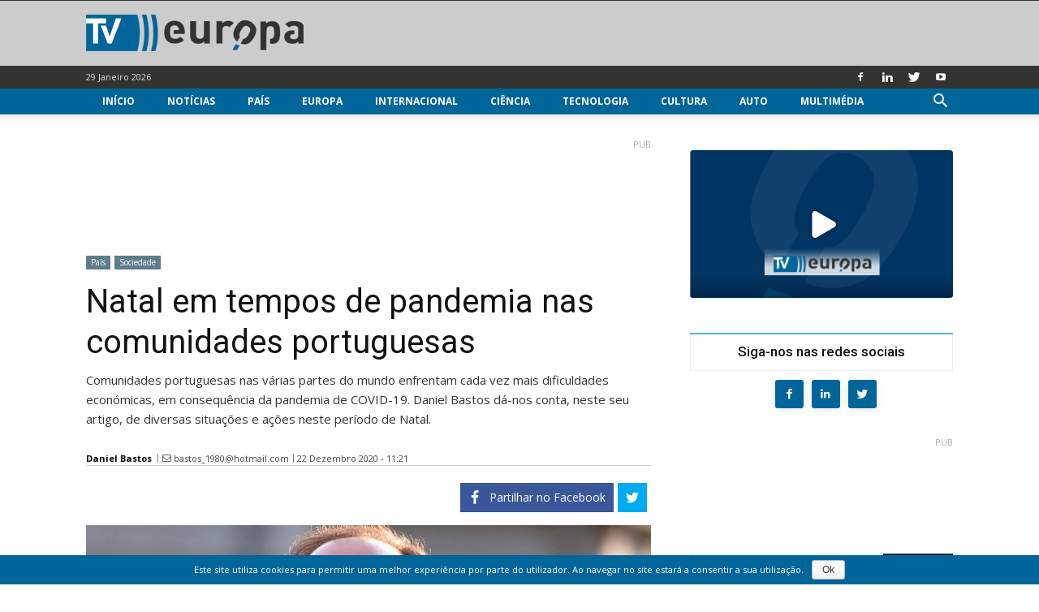

--- FILE ---
content_type: text/html; charset=UTF-8
request_url: https://www.tveuropa.pt/pais/natal-em-tempos-de-pandemia-nas-comunidades-portuguesas/
body_size: 26930
content:
<!doctype html > <!--[if IE 8]><html class="ie8" lang="pt-PT"> <![endif]--> <!--[if IE 9]><html class="ie9" lang="pt-PT"> <![endif]--> <!--[if gt IE 8]><!--><html lang="pt-PT" prefix="og: http://ogp.me/ns# fb: http://ogp.me/ns/fb#"> <!--<![endif]--> <head> <title>Natal em tempos de pandemia nas comunidades portuguesas - TV Europa</title> <meta charset="UTF-8"/> <meta name="viewport" content="width=device-width, initial-scale=1.0"/> <meta name="robots" content="index, follow, max-image-preview:large, max-snippet:-1, max-video-preview:-1"/> <link rel="pingback" href="https://www.tveuropa.pt/xmlrpc.php"/> <link href='https://flow.tveuropa.pt' crossorigin rel='preconnect'/> <link href='https://fonts.gstatic.com' crossorigin rel='preconnect'/> <script></script> <link rel='dns-prefetch' href='//flow.tveuropa.pt'/> <link rel='dns-prefetch' href='//fonts.googleapis.com'/> <link rel='dns-prefetch' href='//fonts.gstatic.com'/> <link rel='dns-prefetch' href='//ajax.googleapis.com'/> <link rel='dns-prefetch' href='//apis.google.com'/> <link rel='dns-prefetch' href='//google-analytics.com'/> <link rel='dns-prefetch' href='//www.google-analytics.com'/> <link rel='dns-prefetch' href='//ssl.google-analytics.com'/> <link rel='dns-prefetch' href='//www.googletagmanager.com'/> <link rel='dns-prefetch' href='//www.googletagservices.com'/> <link rel='dns-prefetch' href='//youtube.com'/> <link rel='dns-prefetch' href='//i.ytimg.com'/> <link rel='dns-prefetch' href='//secure.gravatar.com'/> <script data-ad-client="ca-pub-2067198859795038" async src="https://pagead2.googlesyndication.com/pagead/js/adsbygoogle.js" crossorigin="anonymous" defer></script> <script type="text/javascript">/*<![CDATA[*/var _paq=_paq||[];_paq.push(['trackPageView']);_paq.push(['enableLinkTracking']);_paq.push(['enableHeartBeatTimer']);(function(){var u="//flow.tveuropa.pt/";_paq.push(['setTrackerUrl',u+'piwik.php']);_paq.push(['setSiteId','1']);var d=document,g=d.createElement('script'),s=d.getElementsByTagName('script')[0];g.type='text/javascript';g.async=true;g.defer=true;g.src=u+'piwik.js';s.parentNode.insertBefore(g,s);})();/*]]>*/</script> <script>/*<![CDATA[*/(function(w,d,s,l,i){w[l]=w[l]||[];w[l].push({'gtm.start':new Date().getTime(),event:'gtm.js'});var f=d.getElementsByTagName(s)[0],j=d.createElement(s),dl=l!='dataLayer'?'&l='+l:'';j.async=true;j.defer=true;j.src='https://www.googletagmanager.com/gtm.js?id='+i+dl;f.parentNode.insertBefore(j,f);})(window,document,'script','dataLayer','GTM-57NS4JL');/*]]>*/</script> <script data-schema="Organization" type="application/ld+json">/*<![CDATA[*/{"@context":"http:\/\/schema.org","@type":"Organization","name":"TV Europa","legalName":"TV Europa","url":"https:\/\/www.tveuropa.pt\/","logo":"https:\/\/www.tveuropa.pt\/cnt\/img\/assets\/tve-logo.png","foundingDate":"2016","address":{"@type":"PostalAddress","streetAddress":"Lisboa","addressLocality":"Lisboa","addressRegion":"Lisboa","postalCode":"1350","addressCountry":"Portugal"},"contactPoint":{"@type":"ContactPoint","contactType":"customer support","email":"info@tveuropa.pt"},"sameAs":["https:\/\/www.facebook.com\/tveuropa.pt\/","https:\/\/twitter.com\/tveuropapt"]}/*]]>*/</script> <script data-schema="Website" type="application/ld+json">/*<![CDATA[*/{"@context":"http:\/\/schema.org","@type":"WebSite","name":"TV Europa","url":"https:\/\/www.tveuropa.pt\/","potentialAction":{"@type":"SearchAction","target":"https:\/\/www.tveuropa.pt\/?s={search_term}","query-input":"required name=search_term"}}/*]]>*/</script> <script data-schema="Webpage" type="application/ld+json">/*<![CDATA[*/{"@context":"http:\/\/schema.org","@type":"WebPage","name":"TV Europa","url":"https:\/\/www.tveuropa.pt\/","isPartOf":{"@type":["CreativeWork"]}}/*]]>*/</script> <meta name="thumbnail" content="https://www.tveuropa.pt/cnt/uploads/F17DV328.jpg"/><meta property="thumbnail" content="https://www.tveuropa.pt/cnt/uploads/F17DV328.jpg"/><link rel="image_src" href="https://www.tveuropa.pt/cnt/uploads/F17DV328.jpg"/><meta name="author" content="Daniel Bastos"> <meta property="author" content="Daniel Bastos"> <link rel="icon" type="image/png" href="https://www.tveuropa.pt/cnt/img/logos/favicon.png"><meta property="og:locale" content="pt_PT"/> <meta property="og:type" content="article"/> <meta property="og:title" content="Natal em tempos de pandemia nas comunidades portuguesas"/> <meta property="og:description" content="Comunidades portuguesas nas várias partes do mundo enfrentam cada vez mais dificuldades económicas, em consequência da pandemia de COVID-19. Daniel Bastos dá-nos conta, neste seu artigo, de diversas situações e ações neste período de Natal."/> <meta property="description" content="Comunidades portuguesas nas várias partes do mundo enfrentam cada vez mais dificuldades económicas, em consequência da pandemia de COVID-19. Daniel Bastos dá-nos conta, neste seu artigo, de diversas situações e ações neste período de Natal."/> <meta property="og:url" content="https://www.tveuropa.pt/pais/natal-em-tempos-de-pandemia-nas-comunidades-portuguesas/"/> <meta property="og:site_name" content="TV Europa"/> <meta property="article:publisher" content="https://www.facebook.com/tveuropa.pt"/> <meta property="article:tag" content="Migração"/> <meta property="article:tag" content="Pandemia"/> <meta property="article:section" content="País"/> <meta property="article:published_time" content="2020-12-22T11:21:34+00:00"/> <meta property="fb:app_id" content="515131043350996"/> <meta property="og:image" content="https://www.tveuropa.pt/cnt/uploads/F17DV328-624x328.jpg"/> <meta property="og:image:secure_url" content="https://www.tveuropa.pt/cnt/uploads/F17DV328-624x328.jpg"/> <meta property="og:image:width" content="624"/> <meta property="og:image:height" content="328"/> <meta name="twitter:card" content="summary_large_image"/> <meta name="twitter:site" content="TVEuropaPT"/> <meta name="twitter:domain" content="TV Europa"/> <meta name="twitter:title" content="Natal em tempos de pandemia nas comunidades portuguesas"/> <meta name="twitter:image:alt" content="Natal em tempos de pandemia nas comunidades portuguesas"/> <meta name="twitter:description" content="Comunidades portuguesas nas várias partes do mundo enfrentam cada vez mais dificuldades económicas, em consequência da pandemia de COVID-19. Daniel Bastos dá-nos conta, neste seu artigo, de diversas situações e ações neste período de Natal."/> <meta name="twitter:url" content="https://www.tveuropa.pt/pais/natal-em-tempos-de-pandemia-nas-comunidades-portuguesas/"/> <meta name="twitter:image:src" content="https://www.tveuropa.pt/cnt/uploads/F17DV328-624x328.jpg"/> <meta name="description" content="Comunidades portuguesas nas várias partes do mundo enfrentam cada vez mais dificuldades económicas, em consequência da pandemia de COVID-19. Daniel Bastos dá-nos conta, neste seu artigo, de diversas situações e ações neste período de Natal."/> <meta name="keywords" content="migração,pandemia"/> <link rel="canonical" href="https://www.tveuropa.pt/pais/natal-em-tempos-de-pandemia-nas-comunidades-portuguesas/"/> <link rel='dns-prefetch' href='//fonts.googleapis.com'/> <link rel='dns-prefetch' href='//s.w.org'/> <link rel="alternate" type="application/rss+xml" title="TV Europa &raquo; Feed" href="https://www.tveuropa.pt/feed/"/> <link rel="alternate" type="application/rss+xml" title="TV Europa &raquo; Feed de comentários" href="https://www.tveuropa.pt/comments/feed/"/> <script type="text/javascript">/*<![CDATA[*/window._wpemojiSettings={"baseUrl":"https:\/\/s.w.org\/images\/core\/emoji\/2.4\/72x72\/","ext":".png","svgUrl":"https:\/\/s.w.org\/images\/core\/emoji\/2.4\/svg\/","svgExt":".svg","source":{"concatemoji":"https:\/\/www.tveuropa.pt\/wp-includes\/js\/wp-emoji-release.min.js"}};!function(a,b,c){function d(a,b){var c=String.fromCharCode;l.clearRect(0,0,k.width,k.height),l.fillText(c.apply(this,a),0,0);var d=k.toDataURL();l.clearRect(0,0,k.width,k.height),l.fillText(c.apply(this,b),0,0);var e=k.toDataURL();return d===e}function e(a){var b;if(!l||!l.fillText)return!1;switch(l.textBaseline="top",l.font="600 32px Arial",a){case"flag":return!(b=d([55356,56826,55356,56819],[55356,56826,8203,55356,56819]))&&(b=d([55356,57332,56128,56423,56128,56418,56128,56421,56128,56430,56128,56423,56128,56447],[55356,57332,8203,56128,56423,8203,56128,56418,8203,56128,56421,8203,56128,56430,8203,56128,56423,8203,56128,56447]),!b);case"emoji":return b=d([55357,56692,8205,9792,65039],[55357,56692,8203,9792,65039]),!b}return!1}function f(a){var c=b.createElement("script");c.src=a,c.defer=c.type="text/javascript",b.getElementsByTagName("head")[0].appendChild(c)}var g,h,i,j,k=b.createElement("canvas"),l=k.getContext&&k.getContext("2d");for(j=Array("flag","emoji"),c.supports={everything:!0,everythingExceptFlag:!0},i=0;i<j.length;i++)c.supports[j[i]]=e(j[i]),c.supports.everything=c.supports.everything&&c.supports[j[i]],"flag"!==j[i]&&(c.supports.everythingExceptFlag=c.supports.everythingExceptFlag&&c.supports[j[i]]);c.supports.everythingExceptFlag=c.supports.everythingExceptFlag&&!c.supports.flag,c.DOMReady=!1,c.readyCallback=function(){c.DOMReady=!0},c.supports.everything||(h=function(){c.readyCallback()},b.addEventListener?(b.addEventListener("DOMContentLoaded",h,!1),a.addEventListener("load",h,!1)):(a.attachEvent("onload",h),b.attachEvent("onreadystatechange",function(){"complete"===b.readyState&&c.readyCallback()})),g=c.source||{},g.concatemoji?f(g.concatemoji):g.wpemoji&&g.twemoji&&(f(g.twemoji),f(g.wpemoji)))}(window,document,window._wpemojiSettings);/*]]>*/</script> <style type="text/css">
img.wp-smiley,
img.emoji {
	display: inline !important;
	border: none !important;
	box-shadow: none !important;
	height: 1em !important;
	width: 1em !important;
	margin: 0 .07em !important;
	vertical-align: -0.1em !important;
	background: none !important;
	padding: 0 !important;
}
</style> <link rel='stylesheet' id='cookie-notice-front-css' href='https://www.tveuropa.pt/cnt/gadgets/cookie-notice/css/front.min.css' type='text/css' media='all'/> <link rel='stylesheet' id='flowplayer5-skins-css' href='https://www.tveuropa.pt/cnt/gadgets/flowplayer5/frontend/assets/flowplayer-v7/skin/skin.css' type='text/css' media='all'/> <link rel='stylesheet' id='flowplayer5-logo-origin-css' href='https://www.tveuropa.pt/cnt/gadgets/flowplayer5/frontend/assets/css/public-concat.min.css' type='text/css' media='all'/> <link rel='stylesheet' id='wprc-style-css' href='https://www.tveuropa.pt/cnt/gadgets/report-content/static/css/styles.css' type='text/css' media='all'/> <link rel='stylesheet' id='rfw-slider-style-css' href='https://www.tveuropa.pt/cnt/gadgets/rss-feed-widget/css/jquery.bxslider.css' type='text/css' media='all'/> <link rel='stylesheet' id='rfw-style-css' href='https://www.tveuropa.pt/cnt/gadgets/rss-feed-widget/css/style.css' type='text/css' media='all'/> <link rel='stylesheet' id='WPPAS_VBC_BNR_STYLE-css' href='https://www.tveuropa.pt/cnt/gadgets/wppas/public/assets/css/vbc/wppas_vbc_bnr.css' type='text/css' media='all'/> <link rel='stylesheet' id='td-plugin-multi-purpose-css' href='https://www.tveuropa.pt/cnt/gadgets/td-multi-purpose/style.css' type='text/css' media='all'/> <link rel='stylesheet' id='google-fonts-style-css' href='https://fonts.googleapis.com/css?family=Open+Sans%3A300italic%2C400%2C400italic%2C600%2C600italic%2C700%7CRoboto%3A300%2C400%2C400italic%2C500%2C500italic%2C700%2C900' type='text/css' media='all'/> <link rel='stylesheet' id='easy-social-share-buttons-css' href='https://www.tveuropa.pt/cnt/gadgets/easy-social-share-buttons3/assets/css/easy-social-share-buttons.css' type='text/css' media='all'/> <link rel='stylesheet' id='td-theme-css' href='https://www.tveuropa.pt/cnt/themes/tveuropa/style.css' type='text/css' media='all'/> <script type='text/javascript' src='https://www.tveuropa.pt/wp-includes/js/jquery/jquery.js'></script> <script type='text/javascript' src='https://www.tveuropa.pt/wp-includes/js/jquery/jquery-migrate.min.js'></script> <script type='text/javascript' src='https://www.tveuropa.pt/wp-includes/js/plupload/moxie.min.js'></script> <script type='text/javascript' src='https://www.tveuropa.pt/wp-includes/js/plupload/plupload.min.js'></script> <script type='text/javascript'>/*<![CDATA[*/var pluploadL10n={"queue_limit_exceeded":"Tentou transferir demasiados ficheiros","file_exceeds_size_limit":"%s excede o tamanho m\u00e1ximo de carregamentos para este site.","zero_byte_file":"O ficheiro est\u00e1 vazio. Por favor tente com outro.","invalid_filetype":"Desculpe, este tipo de ficheiro n\u00e3o \u00e9 permitido por raz\u00f5es de seguran\u00e7a.","not_an_image":"Este ficheiro n\u00e3o \u00e9 uma imagem. Por favor tente com outro.","image_memory_exceeded":"Mem\u00f3ria esgotada. Por favor tente com um ficheiro mais pequeno.","image_dimensions_exceeded":"\u00c9 maior do que o tamanho m\u00e1ximo. Por favor tente outro.","default_error":"Erro no carregamento. Por favor tente mais tarde.","missing_upload_url":"Erro de configura\u00e7\u00e3o. Por favor contacte o administrador do servidor.","upload_limit_exceeded":"S\u00f3 pode carregar 1 ficheiro.","http_error":"Erro HTTP.","upload_failed":"O carregamento falhou.","big_upload_failed":"Por favor tente carregar este ficheiro %1$satrav\u00e9s do navegador%2$s.","big_upload_queued":"%s excede o tamanho m\u00e1ximo de carregamento de m\u00faltiplos ficheiros quando usado no seu navegador.","io_error":"Erro IO.","security_error":"Erro de seguran\u00e7a.","file_cancelled":"Ficheiro cancelado.","upload_stopped":"Carregamento interrompido.","dismiss":"Ignorar","crunching":"A processar\u2026","deleted":"movido para o lixo.","error_uploading":"\u201c%s\u201d falhou no carregamento."};/*]]>*/</script> <script type='text/javascript' src='https://www.tveuropa.pt/wp-includes/js/plupload/handlers.min.js'></script> <script type='text/javascript' src='https://www.tveuropa.pt/cnt/gadgets/flowplayer5/frontend/assets/flowplayer-v7/flowplayer.min.js'></script> <script type='text/javascript'>/*<![CDATA[*/var wprcajaxhandler={"ajaxurl":"https:\/\/www.tveuropa.pt\/wp-admin\/admin-ajax.php"};/*]]>*/</script> <script type='text/javascript' src='https://www.tveuropa.pt/cnt/gadgets/report-content/static/js/scripts.js'></script> <script type='text/javascript' src='https://www.tveuropa.pt/cnt/gadgets/wppas/templates/js/advertising.js'></script> <link rel='https://api.w.org/' href='https://www.tveuropa.pt/wp-json/'/> <link rel="EditURI" type="application/rsd+xml" title="RSD" href="https://www.tveuropa.pt/xmlrpc.php?rsd"/> <link rel="wlwmanifest" type="application/wlwmanifest+xml" href="https://www.tveuropa.pt/wp-includes/wlwmanifest.xml"/> <link rel='prev' title='Gravidez saudável no Natal: as dicas de uma nutricionista' href='https://www.tveuropa.pt/pais/gravidez-saudavel-no-natal-as-dicas-de-uma-nutricionista/'/> <link rel='next' title='Teste PCR da Abbott deteta SARS-CoV-2, gripes A e B, e vírus sincicial respiratório' href='https://www.tveuropa.pt/noticias/teste-pcr-da-abbott-deteta-sars-cov-2-gripes-a-e-b-e-virus-sincicial-respiratorio/'/> <link rel='shortlink' href='https://www.tveuropa.pt/?p=39759'/> <link rel="alternate" type="application/json+oembed" href="https://www.tveuropa.pt/wp-json/oembed/1.0/embed?url=https%3A%2F%2Fwww.tveuropa.pt%2Fpais%2Fnatal-em-tempos-de-pandemia-nas-comunidades-portuguesas%2F"/> <link rel="alternate" type="text/xml+oembed" href="https://www.tveuropa.pt/wp-json/oembed/1.0/embed?url=https%3A%2F%2Fwww.tveuropa.pt%2Fpais%2Fnatal-em-tempos-de-pandemia-nas-comunidades-portuguesas%2F&#038;format=xml"/> <script>/*<![CDATA[*/flowplayer.conf={"embed":[]};/*]]>*/</script> <script>/*<![CDATA[*/window.tdwGlobal={"adminUrl":"https:\/\/www.tveuropa.pt\/wp-admin\/","wpRestNonce":"39eaef800c","wpRestUrl":"https:\/\/www.tveuropa.pt\/wp-json\/","permalinkStructure":"\/%category%\/%postname%\/"};/*]]>*/</script> <!--[if lt IE 9]><script src="https://html5shim.googlecode.com/svn/trunk/html5.js"></script><![endif]--> <script type="text/javascript">/*<![CDATA[*/var essb_settings={"ajax_url":"https:\/\/www.tveuropa.pt\/wp-admin\/admin-ajax.php","essb3_nonce":"e968151a87","essb3_plugin_url":"https:\/\/www.tveuropa.pt\/cnt\/gadgets\/easy-social-share-buttons3","essb3_stats":true,"essb3_ga":true,"essb3_ga_mode":"extended","blog_url":"https:\/\/www.tveuropa.pt\/","essb3_postfloat_stay":false,"post_id":39759};/*]]>*/</script> <script>
    
    

	    var tdBlocksArray = []; //here we store all the items for the current page

	    //td_block class - each ajax block uses a object of this class for requests
	    function tdBlock() {
		    this.id = '';
		    this.block_type = 1; //block type id (1-234 etc)
		    this.atts = '';
		    this.td_column_number = '';
		    this.td_current_page = 1; //
		    this.post_count = 0; //from wp
		    this.found_posts = 0; //from wp
		    this.max_num_pages = 0; //from wp
		    this.td_filter_value = ''; //current live filter value
		    this.is_ajax_running = false;
		    this.td_user_action = ''; // load more or infinite loader (used by the animation)
		    this.header_color = '';
		    this.ajax_pagination_infinite_stop = ''; //show load more at page x
	    }


        // td_js_generator - mini detector
        (function(){
            var htmlTag = document.getElementsByTagName("html")[0];

	        if ( navigator.userAgent.indexOf("MSIE 10.0") > -1 ) {
                htmlTag.className += ' ie10';
            }

            if ( !!navigator.userAgent.match(/Trident.*rv\:11\./) ) {
                htmlTag.className += ' ie11';
            }

	        if ( navigator.userAgent.indexOf("Edge") > -1 ) {
                htmlTag.className += ' ieEdge';
            }

            if ( /(iPad|iPhone|iPod)/g.test(navigator.userAgent) ) {
                htmlTag.className += ' td-md-is-ios';
            }

            var user_agent = navigator.userAgent.toLowerCase();
            if ( user_agent.indexOf("android") > -1 ) {
                htmlTag.className += ' td-md-is-android';
            }

            if ( -1 !== navigator.userAgent.indexOf('Mac OS X')  ) {
                htmlTag.className += ' td-md-is-os-x';
            }

            if ( /chrom(e|ium)/.test(navigator.userAgent.toLowerCase()) ) {
               htmlTag.className += ' td-md-is-chrome';
            }

            if ( -1 !== navigator.userAgent.indexOf('Firefox') ) {
                htmlTag.className += ' td-md-is-firefox';
            }

            if ( -1 !== navigator.userAgent.indexOf('Safari') && -1 === navigator.userAgent.indexOf('Chrome') ) {
                htmlTag.className += ' td-md-is-safari';
            }

            if( -1 !== navigator.userAgent.indexOf('IEMobile') ){
                htmlTag.className += ' td-md-is-iemobile';
            }

        })();




        var tdLocalCache = {};

        ( function () {
            "use strict";

            tdLocalCache = {
                data: {},
                remove: function (resource_id) {
                    delete tdLocalCache.data[resource_id];
                },
                exist: function (resource_id) {
                    return tdLocalCache.data.hasOwnProperty(resource_id) && tdLocalCache.data[resource_id] !== null;
                },
                get: function (resource_id) {
                    return tdLocalCache.data[resource_id];
                },
                set: function (resource_id, cachedData) {
                    tdLocalCache.remove(resource_id);
                    tdLocalCache.data[resource_id] = cachedData;
                }
            };
        })();

    
    
var td_viewport_interval_list=[{"limitBottom":767,"sidebarWidth":228},{"limitBottom":1018,"sidebarWidth":300},{"limitBottom":1140,"sidebarWidth":324}];
var td_animation_stack_effect="type0";
var tds_animation_stack=true;
var td_animation_stack_specific_selectors=".entry-thumb, img";
var td_animation_stack_general_selectors=".td-animation-stack img, .td-animation-stack .entry-thumb, .post img";
var td_ajax_url="https:\/\/www.tveuropa.pt\/wp-admin\/admin-ajax.php?td_theme_name=tveuropa&v=1.8.7.2";
var td_get_template_directory_uri="https:\/\/www.tveuropa.pt\/cnt\/themes\/tveuropa";
var tds_snap_menu="snap";
var tds_logo_on_sticky="";
var tds_header_style="";
var td_please_wait="Por favor espere...";
var td_email_user_pass_incorrect="Nome ou Palavra-chave incorretos!";
var td_email_user_incorrect="Email ou Nome incorreto!";
var td_email_incorrect="Email incorreto!";
var tds_more_articles_on_post_enable="";
var tds_more_articles_on_post_time_to_wait="";
var tds_more_articles_on_post_pages_distance_from_top=0;
var tds_theme_color_site_wide="#4db2ec";
var tds_smart_sidebar="enabled";
var tdThemeName="tveuropa";
var td_magnific_popup_translation_tPrev="Anterior (Seta a esquerda )";
var td_magnific_popup_translation_tNext="Avan\u00e7ar (Seta a direita)";
var td_magnific_popup_translation_tCounter="%curr% de %total%";
var td_magnific_popup_translation_ajax_tError="O conte\u00fado de% url% n\u00e3o p\u00f4de ser carregado.";
var td_magnific_popup_translation_image_tError="A imagem #% curr% n\u00e3o p\u00f4de ser carregada.";
var tdsDateFormat="d F Y";
var tdDateNamesI18n={"month_names":["Janeiro","Fevereiro","Mar\u00e7o","Abril","Maio","Junho","Julho","Agosto","Setembro","Outubro","Novembro","Dezembro"],"month_names_short":["Jan","Fev","Mar","Abr","Mai","Jun","Jul","Ago","Set","Out","Nov","Dez"],"day_names":["Domingo","Segunda-feira","Ter\u00e7a-feira","Quarta-feira","Quinta-feira","Sexta-feira","S\u00e1bado"],"day_names_short":["Dom","Seg","Ter","Qua","Qui","Sex","S\u00e1b"]};
var td_ad_background_click_link="";
var td_ad_background_click_target="_blank";
</script> <style>
    
</style> <style id="tdw-css-placeholder"></style> <script src="https://www.tveuropa.pt/cnt/gadgets/wordpress-social-login/assets/js/widget.js" type="text/javascript"></script> </head> <body class="post-template-default single single-post postid-39759 single-format-standard natal-em-tempos-de-pandemia-nas-comunidades-portuguesas global-block-template-15 td-animation-stack-type0 td-full-layout" itemscope="itemscope" itemtype="https://schema.org/WebPage"> <noscript><p><img referrerpolicy="no-referrer-when-downgrade" src="https://flow.tveuropa.pt/matomo.php?idsite=1&amp;rec=1" style="border:0" alt=""/></p></noscript> <noscript><iframe src="https://www.googletagmanager.com/ns.html?id=GTM-57NS4JL" height="0" width="0" style="display:none;visibility:hidden"></iframe></noscript> <div class="td-scroll-up"><i class="td-icon-menu-up"></i></div> <div class="td-menu-background"></div> <div id="td-mobile-nav"> <div class="td-mobile-container"> <div class="td-menu-socials-wrap"> <div class="td-menu-socials"> <span class="td-social-icon-wrap"> <a target="_blank" href="https://www.facebook.com/tveuropa.pt/" title="Facebook"> <i class="td-icon-font td-icon-facebook"></i> </a> </span> <span class="td-social-icon-wrap"> <a target="_blank" href="https://www.linkedin.com/company/tv-europa" title="Linkedin"> <i class="td-icon-font td-icon-linkedin"></i> </a> </span> <span class="td-social-icon-wrap"> <a target="_blank" href="https://twitter.com/TVEuropaPT" title="Twitter"> <i class="td-icon-font td-icon-twitter"></i> </a> </span> <span class="td-social-icon-wrap"> <a target="_blank" href="https://www.youtube.com/channel/UCTz6IlrDgPXBz6oDQ2nMbhw" title="Youtube"> <i class="td-icon-font td-icon-youtube"></i> </a> </span> </div> <div class="td-mobile-close"> <a href="#"><i class="td-icon-close-mobile"></i></a> </div> </div> <div class="td-mobile-content"> <div class="menu-main-menu-container"><ul id="menu-main-menu" class="td-mobile-main-menu"><li id="menu-item-12984" class="menu-item menu-item-type-post_type menu-item-object-page menu-item-home menu-item-first menu-item-12984"><a href="https://www.tveuropa.pt/">Início</a></li> <li id="menu-item-12973" class="menu-item menu-item-type-post_type menu-item-object-page menu-item-12973"><a href="https://www.tveuropa.pt/noticias/">Notícias</a></li> <li id="menu-item-12974" class="menu-item menu-item-type-post_type menu-item-object-page menu-item-has-children menu-item-12974"><a href="https://www.tveuropa.pt/pais/">País<i class="td-icon-menu-right td-element-after"></i></a> <ul class="sub-menu"> <li id="menu-item-12975" class="menu-item menu-item-type-post_type menu-item-object-page menu-item-12975"><a href="https://www.tveuropa.pt/pais/economia/">Economia</a></li> <li id="menu-item-12976" class="menu-item menu-item-type-post_type menu-item-object-page menu-item-12976"><a href="https://www.tveuropa.pt/pais/educacao/">Educação</a></li> <li id="menu-item-12977" class="menu-item menu-item-type-post_type menu-item-object-page menu-item-12977"><a href="https://www.tveuropa.pt/pais/politica/">Política</a></li> <li id="menu-item-12978" class="menu-item menu-item-type-post_type menu-item-object-page menu-item-12978"><a href="https://www.tveuropa.pt/pais/saude/">Saúde</a></li> <li id="menu-item-12979" class="menu-item menu-item-type-post_type menu-item-object-page menu-item-12979"><a href="https://www.tveuropa.pt/pais/sociedade/">Sociedade</a></li> </ul> </li> <li id="menu-item-12968" class="menu-item menu-item-type-post_type menu-item-object-page menu-item-12968"><a href="https://www.tveuropa.pt/europa/">Europa</a></li> <li id="menu-item-12969" class="menu-item menu-item-type-post_type menu-item-object-page menu-item-12969"><a href="https://www.tveuropa.pt/internacional/">Internacional</a></li> <li id="menu-item-12960" class="menu-item menu-item-type-post_type menu-item-object-page menu-item-has-children menu-item-12960"><a href="https://www.tveuropa.pt/ciencia/">Ciência<i class="td-icon-menu-right td-element-after"></i></a> <ul class="sub-menu"> <li id="menu-item-12961" class="menu-item menu-item-type-post_type menu-item-object-page menu-item-12961"><a href="https://www.tveuropa.pt/ciencia/biotecnologia/">Biotecnologia</a></li> <li id="menu-item-12962" class="menu-item menu-item-type-post_type menu-item-object-page menu-item-12962"><a href="https://www.tveuropa.pt/ciencia/espaco/">Espaço</a></li> <li id="menu-item-12963" class="menu-item menu-item-type-post_type menu-item-object-page menu-item-12963"><a href="https://www.tveuropa.pt/ciencia/fisica/">Física</a></li> <li id="menu-item-12964" class="menu-item menu-item-type-post_type menu-item-object-page menu-item-12964"><a href="https://www.tveuropa.pt/ciencia/terra/">Terra</a></li> </ul> </li> <li id="menu-item-12980" class="menu-item menu-item-type-post_type menu-item-object-page menu-item-has-children menu-item-12980"><a href="https://www.tveuropa.pt/tecnologia/">Tecnologia<i class="td-icon-menu-right td-element-after"></i></a> <ul class="sub-menu"> <li id="menu-item-12982" class="menu-item menu-item-type-post_type menu-item-object-page menu-item-12982"><a href="https://www.tveuropa.pt/tecnologia/inovacao/">Inovação</a></li> <li id="menu-item-12983" class="menu-item menu-item-type-post_type menu-item-object-page menu-item-12983"><a href="https://www.tveuropa.pt/tecnologia/internet/">Internet</a></li> <li id="menu-item-12981" class="menu-item menu-item-type-post_type menu-item-object-page menu-item-12981"><a href="https://www.tveuropa.pt/tecnologia/energia/">Energia</a></li> </ul> </li> <li id="menu-item-12965" class="menu-item menu-item-type-post_type menu-item-object-page menu-item-has-children menu-item-12965"><a href="https://www.tveuropa.pt/cultura/">Cultura<i class="td-icon-menu-right td-element-after"></i></a> <ul class="sub-menu"> <li id="menu-item-12966" class="menu-item menu-item-type-post_type menu-item-object-page menu-item-12966"><a href="https://www.tveuropa.pt/cultura/artes/">Artes</a></li> <li id="menu-item-12967" class="menu-item menu-item-type-post_type menu-item-object-page menu-item-12967"><a href="https://www.tveuropa.pt/cultura/patrimonio/">Património</a></li> </ul> </li> <li id="menu-item-12959" class="menu-item menu-item-type-post_type menu-item-object-page menu-item-12959"><a href="https://www.tveuropa.pt/auto/">Auto</a></li> <li id="menu-item-12970" class="menu-item menu-item-type-post_type menu-item-object-page menu-item-has-children menu-item-12970"><a href="https://www.tveuropa.pt/multimedia/">Multimédia<i class="td-icon-menu-right td-element-after"></i></a> <ul class="sub-menu"> <li id="menu-item-12971" class="menu-item menu-item-type-post_type menu-item-object-page menu-item-12971"><a href="https://www.tveuropa.pt/multimedia/fotos/">Fotos</a></li> <li id="menu-item-12972" class="menu-item menu-item-type-post_type menu-item-object-page menu-item-12972"><a href="https://www.tveuropa.pt/multimedia/videos/">Vídeos</a></li> </ul> </li> </ul></div> </div> </div> </div> <div class="td-search-background"></div> <div class="td-search-wrap-mob"> <div class="td-drop-down-search" aria-labelledby="td-header-search-button"> <form method="get" class="td-search-form" action="https://www.tveuropa.pt/"> <div class="td-search-close"> <a href="#"><i class="td-icon-close-mobile"></i></a> </div> <div role="search" class="td-search-input"> <span>Pesquisa</span> <input id="td-header-search-mob" type="text" value="" name="s" autocomplete="off"/> </div> </form> <div id="td-aj-search-mob"></div> </div> </div> <div id="td-outer-wrap" class="td-theme-wrap"> <div class="td-header-wrap td-header-style-1 "> <div class="td-banner-wrap-full td-banner-bg td-logo-wrap-full td-container-wrap "> <div style="height: 1px; background-color: #333333;"></div> <div class="td-container td-header-row td-header-header"> <div class="td-header-sp-logo"> <a class="td-main-logo" href="https://www.tveuropa.pt/"> <img src="https://www.tveuropa.pt/cnt/img/logos/logo.png" alt=""/> <span class="td-visual-hidden">TV Europa</span> </a> </div> </div> </div> <div class="td-header-top-menu-full td-container-wrap "> <div class="td-container td-header-row td-header-top-menu"> <div class="top-bar-style-1"> <div class="td-header-sp-top-menu"> <div class="td_data_time"> <div style="visibility:hidden;"> 29 Janeiro 2026 </div> </div> </div> <div class="td-header-sp-top-widget"> <span class="td-social-icon-wrap"> <a target="_blank" href="https://www.facebook.com/tveuropa.pt/" title="Facebook"> <i class="td-icon-font td-icon-facebook"></i> </a> </span> <span class="td-social-icon-wrap"> <a target="_blank" href="https://www.linkedin.com/company/tv-europa" title="Linkedin"> <i class="td-icon-font td-icon-linkedin"></i> </a> </span> <span class="td-social-icon-wrap"> <a target="_blank" href="https://twitter.com/TVEuropaPT" title="Twitter"> <i class="td-icon-font td-icon-twitter"></i> </a> </span> <span class="td-social-icon-wrap"> <a target="_blank" href="https://www.youtube.com/channel/UCTz6IlrDgPXBz6oDQ2nMbhw" title="Youtube"> <i class="td-icon-font td-icon-youtube"></i> </a> </span> </div> </div> </div> </div> <div class="td-header-menu-wrap-full "> <div class="td-header-menu-wrap td-header-gradient "> <div class="td-container td-header-row td-header-main-menu"> <div id="td-header-menu" role="navigation"> <div id="td-top-mobile-toggle"><a href="#"><i class="td-icon-font td-icon-mobile"></i></a></div> <div class="td-main-menu-logo td-logo-in-header"> <a class="td-main-logo" href="https://www.tveuropa.pt/"> <img src="https://www.tveuropa.pt/cnt/img/logos/logo.png" alt=""/> </a> </div> <div class="menu-main-menu-container"><ul id="menu-main-menu-1" class="sf-menu"><li class="menu-item menu-item-type-post_type menu-item-object-page menu-item-home menu-item-first td-menu-item td-normal-menu menu-item-12984"><a href="https://www.tveuropa.pt/">Início</a></li> <li class="menu-item menu-item-type-post_type menu-item-object-page td-menu-item td-normal-menu menu-item-12973"><a href="https://www.tveuropa.pt/noticias/">Notícias</a></li> <li class="menu-item menu-item-type-post_type menu-item-object-page menu-item-has-children td-menu-item td-normal-menu menu-item-12974"><a href="https://www.tveuropa.pt/pais/">País</a> <ul class="sub-menu"> <li class="menu-item menu-item-type-post_type menu-item-object-page td-menu-item td-normal-menu menu-item-12975"><a href="https://www.tveuropa.pt/pais/economia/">Economia</a></li> <li class="menu-item menu-item-type-post_type menu-item-object-page td-menu-item td-normal-menu menu-item-12976"><a href="https://www.tveuropa.pt/pais/educacao/">Educação</a></li> <li class="menu-item menu-item-type-post_type menu-item-object-page td-menu-item td-normal-menu menu-item-12977"><a href="https://www.tveuropa.pt/pais/politica/">Política</a></li> <li class="menu-item menu-item-type-post_type menu-item-object-page td-menu-item td-normal-menu menu-item-12978"><a href="https://www.tveuropa.pt/pais/saude/">Saúde</a></li> <li class="menu-item menu-item-type-post_type menu-item-object-page td-menu-item td-normal-menu menu-item-12979"><a href="https://www.tveuropa.pt/pais/sociedade/">Sociedade</a></li> </ul> </li> <li class="menu-item menu-item-type-post_type menu-item-object-page td-menu-item td-normal-menu menu-item-12968"><a href="https://www.tveuropa.pt/europa/">Europa</a></li> <li class="menu-item menu-item-type-post_type menu-item-object-page td-menu-item td-normal-menu menu-item-12969"><a href="https://www.tveuropa.pt/internacional/">Internacional</a></li> <li class="menu-item menu-item-type-post_type menu-item-object-page menu-item-has-children td-menu-item td-normal-menu menu-item-12960"><a href="https://www.tveuropa.pt/ciencia/">Ciência</a> <ul class="sub-menu"> <li class="menu-item menu-item-type-post_type menu-item-object-page td-menu-item td-normal-menu menu-item-12961"><a href="https://www.tveuropa.pt/ciencia/biotecnologia/">Biotecnologia</a></li> <li class="menu-item menu-item-type-post_type menu-item-object-page td-menu-item td-normal-menu menu-item-12962"><a href="https://www.tveuropa.pt/ciencia/espaco/">Espaço</a></li> <li class="menu-item menu-item-type-post_type menu-item-object-page td-menu-item td-normal-menu menu-item-12963"><a href="https://www.tveuropa.pt/ciencia/fisica/">Física</a></li> <li class="menu-item menu-item-type-post_type menu-item-object-page td-menu-item td-normal-menu menu-item-12964"><a href="https://www.tveuropa.pt/ciencia/terra/">Terra</a></li> </ul> </li> <li class="menu-item menu-item-type-post_type menu-item-object-page menu-item-has-children td-menu-item td-normal-menu menu-item-12980"><a href="https://www.tveuropa.pt/tecnologia/">Tecnologia</a> <ul class="sub-menu"> <li class="menu-item menu-item-type-post_type menu-item-object-page td-menu-item td-normal-menu menu-item-12982"><a href="https://www.tveuropa.pt/tecnologia/inovacao/">Inovação</a></li> <li class="menu-item menu-item-type-post_type menu-item-object-page td-menu-item td-normal-menu menu-item-12983"><a href="https://www.tveuropa.pt/tecnologia/internet/">Internet</a></li> <li class="menu-item menu-item-type-post_type menu-item-object-page td-menu-item td-normal-menu menu-item-12981"><a href="https://www.tveuropa.pt/tecnologia/energia/">Energia</a></li> </ul> </li> <li class="menu-item menu-item-type-post_type menu-item-object-page menu-item-has-children td-menu-item td-normal-menu menu-item-12965"><a href="https://www.tveuropa.pt/cultura/">Cultura</a> <ul class="sub-menu"> <li class="menu-item menu-item-type-post_type menu-item-object-page td-menu-item td-normal-menu menu-item-12966"><a href="https://www.tveuropa.pt/cultura/artes/">Artes</a></li> <li class="menu-item menu-item-type-post_type menu-item-object-page td-menu-item td-normal-menu menu-item-12967"><a href="https://www.tveuropa.pt/cultura/patrimonio/">Património</a></li> </ul> </li> <li class="menu-item menu-item-type-post_type menu-item-object-page td-menu-item td-normal-menu menu-item-12959"><a href="https://www.tveuropa.pt/auto/">Auto</a></li> <li class="menu-item menu-item-type-post_type menu-item-object-page menu-item-has-children td-menu-item td-normal-menu menu-item-12970"><a href="https://www.tveuropa.pt/multimedia/">Multimédia</a> <ul class="sub-menu"> <li class="menu-item menu-item-type-post_type menu-item-object-page td-menu-item td-normal-menu menu-item-12971"><a href="https://www.tveuropa.pt/multimedia/fotos/">Fotos</a></li> <li class="menu-item menu-item-type-post_type menu-item-object-page td-menu-item td-normal-menu menu-item-12972"><a href="https://www.tveuropa.pt/multimedia/videos/">Vídeos</a></li> </ul> </li> </ul></div></div> <div class="header-search-wrap"> <div class="td-search-btns-wrap"> <a id="td-header-search-button" href="#" role="button" class="dropdown-toggle " data-toggle="dropdown"><i class="td-icon-search"></i></a> <a id="td-header-search-button-mob" href="#" role="button" class="dropdown-toggle " data-toggle="dropdown"><i class="td-icon-search"></i></a> </div> <div class="td-drop-down-search" aria-labelledby="td-header-search-button"> <form method="get" class="td-search-form" action="https://www.tveuropa.pt/"> <div role="search" class="td-head-form-search-wrap"> <input id="td-header-search" type="text" value="" name="s" autocomplete="off"/><input class="wpb_button wpb_btn-inverse btn" type="submit" id="td-header-search-top" value="Pesquisa"/> </div> </form> <div id="td-aj-search"></div> </div> </div> </div> </div> </div> </div><div class="td-main-content-wrap td-container-wrap"> <div class="td-container td-post-template-default "> <div class="td-crumb-container"></div> <div class="td-pb-row"> <div class="td-pb-span8 td-main-content" role="main"> <div class="td-ss-main-content"> <article id="post-39759" class="post-39759 post type-post status-publish format-standard has-post-thumbnail hentry category-pais category-sociedade tag-migracao tag-pandemia" itemscope itemtype="https://schema.org/NewsArticle"> <div class="td-post-header"> <div class="paszone1_container paszone-container-14750 " id="paszonecont_14750" style="overflow:hidden; max-width:696px; margin: 0 auto; text-align:center;  " ><div class="pasinfotxt above"><small style="font-size:11px; color:#C0C0C0; text-decoration:none;"></small></div><div class="tvead paszone-14750 " data-track-content data-content-name="BlocoAd" data-content-piece="14750" id="14750" style="overflow:hidden; max-width:696px; max-height:100px; margin: 0 auto; text-align:center; "><div class="wppasrotate paszoneholder-14750" style="" ><div class="pasli pasli-14751 " data-duration="5000" bid="14751" aid="14750"><ins class="adsbygoogle"  style="display:block" data-ad-client="ca-pub-2067198859795038" data-ad-slot="9211893199" data-ad-format="horizontal"></ins> <script>/*<![CDATA[*/(adsbygoogle=window.adsbygoogle||[]).push({});/*]]>*/</script></div></div></div></div> <ul class="td-category"><li class="entry-category"><a  style="background-color:#5e7d8a; color:#fff; border-color:#5e7d8a;" href="https://www.tveuropa.pt/./pais/">País</a></li><li class="entry-category"><a  style="background-color:#5e7d8a; color:#fff; border-color:#5e7d8a;" href="https://www.tveuropa.pt/./pais/sociedade/">Sociedade</a></li></ul> <header class="td-post-title"> <h1 class="entry-title">Natal em tempos de pandemia nas comunidades portuguesas</h1> <p class="td-post-sub-title">Comunidades portuguesas nas várias partes do mundo enfrentam cada vez mais dificuldades económicas, em consequência da pandemia de COVID-19. Daniel Bastos dá-nos conta, neste seu artigo, de diversas situações e ações neste período de Natal.</p> <div class="td-module-meta-info"> <div class="td-post-author-name"><div class="td-author-by">Por</div> <a href="https://www.tveuropa.pt/autor/daniel-bastos/">Daniel Bastos</a><div class="td-author-line"> - </div> </div> <span class="td-post-date td-icon-mail" style="border-left: 1px solid #777; border-right: 1px solid #777; padding: 0 5px;"> <a style="color:#444444" href="mailto:bastos_1980@hotmail.com">bastos_1980@hotmail.com</a></span> <span class="td-post-date td-post-date-no-dot"><time class="entry-date updated td-module-date" datetime="2020-12-22T11:21:34+00:00" >22 Dezembro 2020 - 11:21</time></span> </div> </header> </div> <div class="essb_links essb_displayed_shortcode essb_share essb_template_metro-retina essb_827189267 essb_links_right print-no" id="essb_displayed_shortcode_827189267" data-essb-postid="39759" data-essb-position="shortcode" data-essb-button-style="button" data-essb-template="metro-retina" data-essb-counter-pos="hidden" data-essb-url="https://www.tveuropa.pt/pais/natal-em-tempos-de-pandemia-nas-comunidades-portuguesas/" data-essb-twitter-url="https://www.tveuropa.pt/pais/natal-em-tempos-de-pandemia-nas-comunidades-portuguesas/" data-essb-instance="827189267"><ul class="essb_links_list"><li class="essb_item essb_link_facebook nolightbox"> <a href="https://www.facebook.com/dialog/feed?app_id=515131043350996&amp;display=popup&amp;name=Natal em tempos de pandemia nas comunidades portuguesas&amp;link=https://www.tveuropa.pt/pais/natal-em-tempos-de-pandemia-nas-comunidades-portuguesas/&amp;redirect_uri=https://www.facebook.com&picture=https://www.tveuropa.pt/cnt/uploads/F17DV328.jpg&description=Comunidades portuguesas nas várias partes do mundo enfrentam cada vez mais dificuldades económicas, em consequência da pandemia de COVID-19. Daniel Bastos dá-nos conta, neste seu artigo, de diversas situações e ações neste período de Natal." title="" onclick="essb.window(&#39;https://www.facebook.com/dialog/feed?app_id=515131043350996&amp;display=popup&amp;name=Natal em tempos de pandemia nas comunidades portuguesas&amp;link=https://www.tveuropa.pt/pais/natal-em-tempos-de-pandemia-nas-comunidades-portuguesas/&amp;redirect_uri=https://www.facebook.com&picture=https://www.tveuropa.pt/cnt/uploads/F17DV328.jpg&description=Comunidades portuguesas nas várias partes do mundo enfrentam cada vez mais dificuldades económicas, em consequência da pandemia de COVID-19. Daniel Bastos dá-nos conta, neste seu artigo, de diversas situações e ações neste período de Natal.&#39;,&#39;facebook_advanced&#39;,&#39;827189267&#39;); return false;" target="_blank" rel="nofollow" ><span class="essb_icon essb_icon_facebook"></span><span class="essb_network_name">Partilhar no Facebook</span></a></li><li class="essb_item essb_link_twitter nolightbox"> <a href="#" title="" onclick="essb.window(&#39;https://twitter.com/intent/tweet?text=Natal em tempos de pandemia nas comunidades portuguesas&amp;url=https://www.tveuropa.pt/pais/natal-em-tempos-de-pandemia-nas-comunidades-portuguesas/&amp;counturl=https://www.tveuropa.pt/pais/natal-em-tempos-de-pandemia-nas-comunidades-portuguesas/&amp;related=TVEuropaPT&amp;via=TVEuropaPT&#39;,&#39;twitter&#39;,&#39;827189267&#39;); return false;" target="_blank" rel="nofollow" ><span class="essb_icon essb_icon_twitter"></span><span class="essb_network_name essb_noname"></span></a></li></ul></div> <div style="clear:right;"></div> <div class="td-post-content"> <div class="td-post-featured-image"><figure><a href="https://www.tveuropa.pt/cnt/uploads/F17DV328.jpg" data-caption="Daniel Bastos, Historiador e Escritor. Foto: DR"><img width="696" height="464" class="entry-thumb td-modal-image" src="https://www.tveuropa.pt/cnt/uploads/F17DV328-696x464.jpg" srcset="https://www.tveuropa.pt/cnt/uploads/F17DV328-696x464.jpg 696w, https://www.tveuropa.pt/cnt/uploads/F17DV328.jpg 1068w" sizes="(max-width: 696px) 100vw, 696px" alt="Daniel Bastos, Historiador e Escritor" title="Daniel Bastos, Historiador e Escritor"/></a><figcaption class="wp-caption-text">Daniel Bastos, Historiador e Escritor. Foto: DR</figcaption></figure></div> <p>Natal é a festa por excelência da família, da paz, do amor, da alegria, da solidariedade e da esperança num futuro melhor, que este ano a humanidade aguarda ansiosa que marque o fim da malfadada pandemia de coronavírus.</p> <p>Uma pandemia que tem acarretado nas sociedades efeitos devastadores no campo socioeconómico, espelhados em milhares de vítimas e de casos de infeção, assim como generalizadas medidas de confinamento que paralisam a economia e colocam os países às portas de uma recessão sem precedentes.</p> <p>Disseminadas pelos quatro cantos do mundo, as comunidades portuguesas, a mais autêntica e consistente manifestação lusa além-fonteiras, não estão imunes a estes efeitos que alteram transversalmente o nosso quotidiano e rotinas.</p> <p>Efeitos que ao longo dos últimos meses foram responsáveis pelo cancelamento ou adiamento de eventos e iniciativas que integram os planos anuais de atividades do movimento associativo das comunidades portuguesas, e que são em vários casos essenciais para obter receitas que permitam financiarem o seu normal funcionamento. Mas também pelo crescente aumento de relatos de situações de precariedade, perda de rendimentos, desemprego e ameaça de insegurança económica no seio de diversos agregados de emigrantes portugueses.</p> <p>Em França, onde vive a maior comunidade portuguesa de emigrantes, mais de um milhão, o Instituto Nacional de Estatística e de Estudos Económicos gaulês divulgou recentemente que há mais 500 mil desempregados no país, fruto da atual crise económica provocada pela pandemia e que está a afetar muitos compatriotas. Ainda há poucos dias, Ilda Nunes, provedora da Santa Casa da Misericórdia de Paris (SCMP), uma relevante instituição cuja missão e valores visam a assistência à comunidade portuguesa em França, veiculou publicamente que os pedidos de ajuda aumentaram consideravelmente entre a comunidade portuguesa, mormente entre 25 a 30%.</p> <p>Nesta fase de grandes dificuldades, a comunidade portuguesa em França, à imagem e semelhança de outras comunidades lusas, tem demonstrado um enorme espírito de solidariedade, um dos, senão mesmo, o mais importante valor que nos humanizam e dão sentido ao Natal. E que ao longo dos anos, as comunidades lusas perseveram em manter como umas suas principais matrizes socioculturais, apoiando quer os nossos concidadãos no estrangeiro, assim como os portugueses residentes no território nacional.</p> <p>Foi nesta esteira, que no sábado passado o coletivo “Todos Juntos”, após ter recolhido 15 toneladas de alimentos em junho para a Santa Casa da Misericórdia de Paris, voltou a fazer uma recolha de alimentos na região parisiense para ajudar as famílias apoiadas pela SCMP, e planeia inclusive dinamizar novas iniciativas no próximo ano.</p> <p>É nesta linha de exemplos solidários, que em Toronto, no Canadá, território onde vive e trabalha uma das mais dinâmicas comunidades lusas da América do Norte, ao longo dos últimos tempos a equipa de voluntários liderada por José Dias, Luís Miguel de Castro e Carlos Lopes têm dinamizado a “<em>Food for Thought</em>”. Através da generosidade de vários estabelecimentos e figuras gradas da comunidade luso-canadiana, o grupo de voluntários têm conseguido distribuir “alimento para a alma” de vários agregados de concidadãos que por estes dias vivem com mais dificuldades.</p> <p>Estes exemplos inspiradores de solidariedade, e muitos outros que estão atualmente a serem dinamizados no seio das comunidades portuguesas espalhadas pelo mundo, reforçam que o Natal, mesmo em tempos de pandemia, é uma época de esperança, de ainda mais união e de solidariedade.</p> <p>Que esta esperança, união e solidariedade que emana das comunidades portugueses, nos irmane a todos a tornar o mundo um lugar melhor, em que nas noites frias de Inverno o calor da esperança, da união e da solidariedade aqueça os nossos corações, e nos guie nestes tempos conturbados e desafiantes no rumo da alegria, da saúde, de uma feliz quadra natalícia e um próspero ano novo.</p> <p>Autor: Daniel Bastos, Historiador e Escritor.</p> <div class="wprc-container blue-colorscheme"> <button type="button" class="wprc-switch"><img style="display:inline-block; margin-bottom:-1px;" alt="Sugerir correção" title="Sugerir correção" width="10px" src="https://www.tveuropa.pt/cnt/img/assets/ico-edit.png"> Sugira uma correção</button> <div class="wprc-content"> <div class="wprc-message"> </div> <div class="wprc-form"> <div class="left-section"> <li class="list-item-reason"> <label for="input-reason-39759">Motivo: <span class="required-sign">*</span></label><br/> <select id="input-reason-39759" class="input-reason"> <option>Proposta de Revisão </option> <option>Hiperligação Partida </option> <option>Outro Motivo</option> </select> </li> <li class="list-item-name"> <label for="input-name-39759"> Indique o seu nome: <span class="required-sign">*</span> </label><br/> <input type="text" id="input-name-39759" class="input-name wprc-input"/> </li> <li class="list-item-email"> <label for="input-email-39759"> O seu Email: <span class="required-sign">*</span> </label><br/> <input type="text" id="input-email-39759" class="input-email wprc-input"/> </li> </div> <div class="right-section"> <li class="list-item-details"> <label for="input-details-39759"> Detalhes: <span class="required-sign">*</span> </label><br/> <textarea id="input-details-39759"
								  class="input-details wprc-input"></textarea> </li> </div> <div class="clear"></div> <input type="hidden" class="post-id" value="39759"> <button type="button" class="wprc-submit">Enviar</button> <img class="loading-img" style="display:none;" src="https://www.tveuropa.pt/cnt/gadgets/report-content/static/img/loading.gif"/> </div> </div> </div> </div> <footer> <div class="td-post-source-tags"> <ul class="td-tags td-post-small-box clearfix"><li><span>TAGS</span></li><li><a href="https://www.tveuropa.pt/tag/migracao/">Migração</a></li><li><a href="https://www.tveuropa.pt/tag/pandemia/">Pandemia</a></li></ul> </div> <div style="clear:right;"></div> <div class="td-post-sharing-bottom"><div class="td-post-sharing-classic"><iframe frameBorder="0" src="https://www.facebook.com/plugins/like.php?href=https://www.tveuropa.pt/pais/natal-em-tempos-de-pandemia-nas-comunidades-portuguesas/&amp;layout=button_count&amp;show_faces=false&amp;width=105&amp;action=like&amp;colorscheme=light&amp;height=21" style="border:none; overflow:hidden; width:105px; height:21px; background-color:transparent;"></iframe></div></div> <div class="td-author-name vcard author" style="display: none"><span class="fn"><a href="https://www.tveuropa.pt/autor/daniel-bastos/">Daniel Bastos</a></span></div> <span class="td-page-meta" itemprop="author" itemscope itemtype="https://schema.org/Person"><meta itemprop="name" content="Daniel Bastos"></span><meta itemprop="datePublished" content="2020-12-22T11:21:34+00:00"><meta itemprop="dateModified" content="2020-12-22T11:21:34+00:00"><meta itemscope itemprop="mainEntityOfPage" itemType="https://schema.org/WebPage" itemid="https://www.tveuropa.pt/pais/natal-em-tempos-de-pandemia-nas-comunidades-portuguesas/"/><span class="td-page-meta" itemprop="publisher" itemscope itemtype="https://schema.org/Organization"><span class="td-page-meta" itemprop="logo" itemscope itemtype="https://schema.org/ImageObject"><meta itemprop="url" content="https://www.tveuropa.pt/cnt/img/logos/logo.png"></span><meta itemprop="name" content="TV Europa"></span><meta itemprop="headline " content="Natal em tempos de pandemia nas comunidades portuguesas"><meta itemprop="description" content="Comunidades portuguesas nas várias partes do mundo enfrentam cada vez mais dificuldades económicas, em consequência da pandemia de COVID-19. Daniel Bastos dá-nos conta, neste seu artigo, de diversas situações e ações neste período de Natal."><meta itemprop="keywords " content="País, Sociedade, Migração, Pandemia"><meta itemprop="isAccessibleForFree " content="http://schema.org/True"><span class="td-page-meta" itemprop="image" itemscope itemtype="https://schema.org/ImageObject"><meta itemprop="url" content="https://www.tveuropa.pt/cnt/uploads/F17DV328.jpg"><meta itemprop="width" content="1068"><meta itemprop="height" content="712"></span> </footer> </article> <div class="td_block_wrap td_block_related_posts td_uid_2_697b13252a97f_rand td_with_ajax_pagination td-pb-border-top td_block_template_15" data-td-block-uid="td_uid_2_697b13252a97f" ><script>/*<![CDATA[*/var block_td_uid_2_697b13252a97f=new tdBlock();block_td_uid_2_697b13252a97f.id="td_uid_2_697b13252a97f";block_td_uid_2_697b13252a97f.atts='{"limit":3,"ajax_pagination":"next_prev","live_filter":"cur_post_same_categories","td_ajax_filter_type":"td_custom_related","class":"td_uid_2_697b13252a97f_rand","td_column_number":3,"category_id":"-1, -21","live_filter_cur_post_id":39759,"live_filter_cur_post_author":"42","block_template_id":"","header_color":"","ajax_pagination_infinite_stop":"","offset":"","td_ajax_preloading":"","td_filter_default_txt":"","td_ajax_filter_ids":"","el_class":"","color_preset":"","border_top":"","css":"","tdc_css":"","tdc_css_class":"td_uid_2_697b13252a97f_rand","tdc_css_class_style":"td_uid_2_697b13252a97f_rand_style"}';block_td_uid_2_697b13252a97f.td_column_number="3";block_td_uid_2_697b13252a97f.block_type="td_block_related_posts";block_td_uid_2_697b13252a97f.post_count="3";block_td_uid_2_697b13252a97f.found_posts="923";block_td_uid_2_697b13252a97f.header_color="";block_td_uid_2_697b13252a97f.ajax_pagination_infinite_stop="";block_td_uid_2_697b13252a97f.max_num_pages="308";tdBlocksArray.push(block_td_uid_2_697b13252a97f);/*]]>*/</script><div id="fb-coms" class="td-related-title td-block-title"><a id="td_uid_3_697b13253dbdc" class="td-related-left td-cur-simple-item" data-td_filter_value="" data-td_block_id="td_uid_2_697b13252a97f" href="#">ARTIGOS RELACIONADOS</a></div><div id=td_uid_2_697b13252a97f class="td_block_inner"> <div class="td-related-row"> <div class="td-related-span4"> <div class="td_module_related_posts td-animation-stack td-meta-info-hide td_mod_related_posts"> <div class="td-module-image"> <div class="td-module-thumb"><a href="https://www.tveuropa.pt/pais/as-crises-humanitarias-estao-a-deixar-de-ser-uma-excecao-para-se-tornarem-rotina/" rel="bookmark" class="td-image-wrap" title="“As crises humanitárias estão a deixar de ser uma exceção para se tornarem rotina”"><img width="218" height="150" class="entry-thumb" src="https://www.tveuropa.pt/cnt/uploads/F25PS048-218x150.jpg" srcset="https://www.tveuropa.pt/cnt/uploads/F25PS048-218x150.jpg 218w, https://www.tveuropa.pt/cnt/uploads/F25PS048-100x70.jpg 100w" sizes="(max-width: 218px) 100vw, 218px" alt="Soraya Ventura, Diretora Nacional da Portugal com Agência da ONU para os Refugiados - ACNUR" title="“As crises humanitárias estão a deixar de ser uma exceção para se tornarem rotina”"/></a></div> <a href="https://www.tveuropa.pt/pais/sociedade/" class="td-post-category">Sociedade</a> </div> <div class="item-details"> <h3 class="entry-title td-module-title"><a href="https://www.tveuropa.pt/pais/as-crises-humanitarias-estao-a-deixar-de-ser-uma-excecao-para-se-tornarem-rotina/" rel="bookmark" title="“As crises humanitárias estão a deixar de ser uma exceção para se tornarem rotina”">“As crises humanitárias estão a deixar de ser uma exceção para se tornarem rotina”</a></h3> </div> </div> </div> <div class="td-related-span4"> <div class="td_module_related_posts td-animation-stack td-meta-info-hide td_mod_related_posts"> <div class="td-module-image"> <div class="td-module-thumb"><a href="https://www.tveuropa.pt/pais/a-expropriacao-dos-bens-da-igreja-em-portugal/" rel="bookmark" class="td-image-wrap" title="A expropriação dos bens da igreja em Portugal"><img width="218" height="150" class="entry-thumb" src="https://www.tveuropa.pt/cnt/uploads/F23PS018-218x150.jpg" srcset="https://www.tveuropa.pt/cnt/uploads/F23PS018-218x150.jpg 218w, https://www.tveuropa.pt/cnt/uploads/F23PS018-100x70.jpg 100w" sizes="(max-width: 218px) 100vw, 218px" alt="Paulo Freitas do Amaral, Professor de História" title="A expropriação dos bens da igreja em Portugal"/></a></div> <a href="https://www.tveuropa.pt/pais/sociedade/" class="td-post-category">Sociedade</a> </div> <div class="item-details"> <h3 class="entry-title td-module-title"><a href="https://www.tveuropa.pt/pais/a-expropriacao-dos-bens-da-igreja-em-portugal/" rel="bookmark" title="A expropriação dos bens da igreja em Portugal">A expropriação dos bens da igreja em Portugal</a></h3> </div> </div> </div> <div class="td-related-span4"> <div class="td_module_related_posts td-animation-stack td-meta-info-hide td_mod_related_posts"> <div class="td-module-image"> <div class="td-module-thumb"><a href="https://www.tveuropa.pt/pais/john-negreiro-guedes-empreendedorismo-e-benemerencia-da-diaspora-luso-americana-ao-servico-da-terra-natal/" rel="bookmark" class="td-image-wrap" title="John Negreiro Guedes: empreendedorismo e benemerência da diáspora luso-americana ao serviço da terra natal"><img width="218" height="150" class="entry-thumb" src="https://www.tveuropa.pt/cnt/uploads/F17DV328-218x150.jpg" srcset="https://www.tveuropa.pt/cnt/uploads/F17DV328-218x150.jpg 218w, https://www.tveuropa.pt/cnt/uploads/F17DV328-100x70.jpg 100w" sizes="(max-width: 218px) 100vw, 218px" alt="Daniel Bastos, Historiador e Escritor" title="John Negreiro Guedes: empreendedorismo e benemerência da diáspora luso-americana ao serviço da terra natal"/></a></div> <a href="https://www.tveuropa.pt/pais/sociedade/" class="td-post-category">Sociedade</a> </div> <div class="item-details"> <h3 class="entry-title td-module-title"><a href="https://www.tveuropa.pt/pais/john-negreiro-guedes-empreendedorismo-e-benemerencia-da-diaspora-luso-americana-ao-servico-da-terra-natal/" rel="bookmark" title="John Negreiro Guedes: empreendedorismo e benemerência da diáspora luso-americana ao serviço da terra natal">John Negreiro Guedes: empreendedorismo e benemerência da diáspora luso-americana ao serviço da terra natal</a></h3> </div> </div> </div> </div></div><div class="td-next-prev-wrap"><a href="#" class="td-ajax-prev-page ajax-page-disabled" id="prev-page-td_uid_2_697b13252a97f" data-td_block_id="td_uid_2_697b13252a97f"><i class="td-icon-font td-icon-menu-left"></i></a><a href="#" class="td-ajax-next-page" id="next-page-td_uid_2_697b13252a97f" data-td_block_id="td_uid_2_697b13252a97f"><i class="td-icon-font td-icon-menu-right"></i></a></div></div> <div id="fb-root"></div> </div> </div> <div class="td-pb-span4 td-main-sidebar" role="complementary"> <div class="td-ss-main-sidebar"> <aside class="td_block_template_15 widget flowplayer5-video-widget"><h3 class="widget-title">TVEuropa VOD</h3><div id="flowplayer-video-12924" style="background-image:url(https://www.tveuropa.pt/cnt/img/assets/tve-tv.png);" class="flowplayer-video flowplayer-video-12924 flowplayer-12924 fp-default timeline-default is-splash fp-mute" > <video preload="metadata"> <source type="video/mp4" src="https://www.tveuropa.pt/cnt/uploads/V16EBS042.mp4"> </video> </div> <script>/*<![CDATA[*/jQuery(document).ready(function($){fpVideo12924=$(".flowplayer-video-12924").flowplayer({"adaptiveRatio":true,"share":false});});/*]]>*/</script> </aside><div class="td_block_wrap td_block_text_with_title td_block_widget td_uid_4_697b13253efae_rand td-pb-border-top sb_redes_b1 td_block_template_15" data-td-block-uid="td_uid_4_697b13253efae" ><div class="td-block-title-wrap"><h4 class="td-block-title"><span>Siga-nos nas redes sociais</span></h4></div><div class="td_mod_wrap td-fix-index"><div class="tdm_block td_block_wrap tdm_block_socials td_uid_5_697b13253f08f_rand tdm-content-horiz-center td-pb-border-top cx_redes_b1 td_block_template_15" data-td-block-uid="td_uid_5_697b13253f08f" > <style>
.td_uid_6_697b13254237d .tdm-social-item i {
					font-size: 14px;
					vertical-align: middle;
				}
				.td_uid_6_697b13254237d .tdm-social-item i.td-icon-twitter,
				.td_uid_6_697b13254237d .tdm-social-item i.td-icon-linkedin,
				.td_uid_6_697b13254237d .tdm-social-item i.td-icon-pinterest,
				.td_uid_6_697b13254237d .tdm-social-item i.td-icon-blogger,
				.td_uid_6_697b13254237d .tdm-social-item i.td-icon-vimeo {
					font-size: 11.2px;
				}
				
				.td_uid_6_697b13254237d .tdm-social-item {
					width: 35px;
					height: 35px;
				}
				.td_uid_6_697b13254237d .tdm-social-item i {
					line-height: 35px;
				}
				
				.td_uid_6_697b13254237d .tdm-social-item {
				    margin: 5px 10px 5px 0;
				}
                
				.td_uid_6_697b13254237d .tdm-social-item i,
				.tds-team-member2 .td_uid_6_697b13254237d.tds-social5 .tdm-social-item i {
					color: #f2f2f2;
				}
				
				.td_uid_6_697b13254237d .tdm-social-item {
					background: #006699;
				}
				
				.td_uid_6_697b13254237d .tdm-social-item:hover {
					background: rgba(82,129,153,0.64);
				}
				
				.td_uid_6_697b13254237d .tdm-social-item {
					border-radius: 3px;
				}
				
				
				.td_uid_6_697b13254237d .tdm-social-item {
				    box-shadow:  0px 2px 10px rgba(0, 0, 0, 0.08);
				}
				
				.td_uid_6_697b13254237d .tdm-social-item:hover {
				    box-shadow:  0px 2px 16px rgba(0, 0, 0, 0.08);
				}
</style><div class="tdm-social-wrapper tds-social5 td_uid_6_697b13254237d"><a href="https://www.facebook.com/tveuropa.pt/" target="_blank" class="tdm-social-item"><i class="td-icon-font td-icon-facebook"></i></a><a href="https://www.linkedin.com/company/tv-europa" target="_blank" class="tdm-social-item"><i class="td-icon-font td-icon-linkedin"></i></a><a href="https://twitter.com/TVEuropaPT" target="_blank" class="tdm-social-item"><i class="td-icon-font td-icon-twitter"></i></a></div></div> </div></div><div class="gc-a-rec gc-a-rec-id-custom_ad_6 pbc_content_6 td_uid_7_697b1325424e0_rand td_block_template_15"><div class="paszone1_container paszone-container-13074 " id="paszonecont_13074" style="overflow:hidden; max-width:324px; margin: 0 auto; text-align:center;  " ><div class="pasinfotxt above"><small style="font-size:11px; color:#C0C0C0; text-decoration:none;"></small></div><div class="tvead paszone-13074 " data-track-content data-content-name="BlocoAd" data-content-piece="13074" id="13074" style="overflow:hidden; max-width:324px; max-height:100px; margin: 0 auto; text-align:center; "><div class="wppasrotate paszoneholder-13074" style="" ><div class="pasli pasli-14762 " data-duration="5000" bid="14762" aid="13074"><ins class="adsbygoogle"  style="display:inline-block;width:320px;height:100px" data-ad-client="ca-pub-2067198859795038" data-ad-slot="4629780236"></ins> <script>/*<![CDATA[*/(adsbygoogle=window.adsbygoogle||[]).push({});/*]]>*/</script></div></div></div></div></div><aside class="td_block_template_15 widget widget_search"><form method="get" class="td-search-form-widget" action="https://www.tveuropa.pt/"> <div role="search"> <input class="td-widget-search-input" type="text" value="" name="s" id="s"/><input class="wpb_button wpb_btn-inverse btn" type="submit" id="searchsubmit" value="Pesquisa"/> </div> </form></aside><div class="td_block_wrap td_block_14 td_block_widget td_uid_8_697b13254341d_rand td-pb-full-cell td-pb-border-top cx_cat_destaques3 td_block_template_8 td-column-1" data-td-block-uid="td_uid_8_697b13254341d" ><script>/*<![CDATA[*/var block_td_uid_8_697b13254341d=new tdBlock();block_td_uid_8_697b13254341d.id="td_uid_8_697b13254341d";block_td_uid_8_697b13254341d.atts='{"custom_title":"DESTAQUE","custom_url":"","block_template_id":"td_block_template_8","header_text_color":"#","border_color":"#","accent_text_color":"#","limit":"1","offset":"","el_class":"cx_cat_destaques3","post_ids":"","category_id":"21","category_ids":"","tag_slug":"","autors_id":"","installed_post_types":"","sort":"","td_ajax_filter_type":"","td_ajax_filter_ids":"","td_filter_default_txt":"All","td_ajax_preloading":"","ajax_pagination":"","ajax_pagination_infinite_stop":"","class":"td_block_widget td_uid_8_697b13254341d_rand","separator":"","mx1_tl":"","f_header_font_header":"","f_header_font_title":"Block header","f_header_font_reset":"","f_header_font_family":"","f_header_font_size":"","f_header_font_line_height":"","f_header_font_style":"","f_header_font_weight":"","f_header_font_transform":"","f_header_font_spacing":"","f_header_":"","f_ajax_font_title":"Ajax categories","f_ajax_font_reset":"","f_ajax_font_family":"","f_ajax_font_size":"","f_ajax_font_line_height":"","f_ajax_font_style":"","f_ajax_font_weight":"","f_ajax_font_transform":"","f_ajax_font_spacing":"","f_ajax_":"","f_more_font_title":"Load more button","f_more_font_reset":"","f_more_font_family":"","f_more_font_size":"","f_more_font_line_height":"","f_more_font_style":"","f_more_font_weight":"","f_more_font_transform":"","f_more_font_spacing":"","f_more_":"","mx1f_title_font_header":"","mx1f_title_font_title":"Article title","mx1f_title_font_reset":"","mx1f_title_font_family":"","mx1f_title_font_size":"","mx1f_title_font_line_height":"","mx1f_title_font_style":"","mx1f_title_font_weight":"","mx1f_title_font_transform":"","mx1f_title_font_spacing":"","mx1f_title_":"","mx1f_cat_font_title":"Article category tag","mx1f_cat_font_reset":"","mx1f_cat_font_family":"","mx1f_cat_font_size":"","mx1f_cat_font_line_height":"","mx1f_cat_font_style":"","mx1f_cat_font_weight":"","mx1f_cat_font_transform":"","mx1f_cat_font_spacing":"","mx1f_cat_":"","mx1f_meta_font_title":"Article meta info","mx1f_meta_font_reset":"","mx1f_meta_font_family":"","mx1f_meta_font_size":"","mx1f_meta_font_line_height":"","mx1f_meta_font_style":"","mx1f_meta_font_weight":"","mx1f_meta_font_transform":"","mx1f_meta_font_spacing":"","mx1f_meta_":"","css":"","tdc_css":"","td_column_number":1,"header_color":"","color_preset":"","border_top":"","tdc_css_class":"td_uid_8_697b13254341d_rand","tdc_css_class_style":"td_uid_8_697b13254341d_rand_style"}';block_td_uid_8_697b13254341d.td_column_number="1";block_td_uid_8_697b13254341d.block_type="td_block_14";block_td_uid_8_697b13254341d.post_count="1";block_td_uid_8_697b13254341d.found_posts="1240";block_td_uid_8_697b13254341d.header_color="";block_td_uid_8_697b13254341d.ajax_pagination_infinite_stop="";block_td_uid_8_697b13254341d.max_num_pages="1240";tdBlocksArray.push(block_td_uid_8_697b13254341d);/*]]>*/</script><div class="td-block-title-wrap"><h4 class="td-block-title"><span>DESTAQUE</span></h4></div><div id=td_uid_8_697b13254341d class="td_block_inner td-column-1"> <div class="td-block-span12"> <div class="td_module_mx1 td_module_wrap td-animation-stack td-meta-info-hide"> <div class="td-module-thumb"><a href="https://www.tveuropa.pt/noticias/uniao-europeia-e-india-concluem-negociacoes-para-acordo-de-comercio-livre/" rel="bookmark" class="td-image-wrap" title="União Europeia e Índia concluem negociações para acordo de comércio livre"><img width="356" height="220" class="entry-thumb" src="https://www.tveuropa.pt/cnt/uploads/F26UE002-356x220.jpg" alt="União Europeia e Índia concluem negociações para acordo de comércio livre" title="União Europeia e Índia concluem negociações para acordo de comércio livre"/></a></div> <div class="td-module-meta-info"> <h3 class="entry-title td-module-title"><a href="https://www.tveuropa.pt/noticias/uniao-europeia-e-india-concluem-negociacoes-para-acordo-de-comercio-livre/" rel="bookmark" title="União Europeia e Índia concluem negociações para acordo de comércio livre">União Europeia e Índia concluem negociações para acordo de comércio livre</a></h3> <div class="td-editor-date"> <a href="https://www.tveuropa.pt/europa/" class="td-post-category">Europa</a> <span class="td-author-date"> </span> </div> </div> </div> </div> </div></div> <div class="gc-a-rec gc-a-rec-id-custom_ad_14 pbc_content_14 td_uid_9_697b132555ee2_rand td_block_template_15"><div class="paszone1_container paszone-container-13082 " id="paszonecont_13082" style="overflow:hidden; max-width:324px; margin: 0 auto; text-align:center;  " ><div class="pasinfotxt above"><small style="font-size:11px; color:#C0C0C0; text-decoration:none;"></small></div><div class="tvead paszone-13082 " data-track-content data-content-name="BlocoAd" data-content-piece="13082" id="13082" style="overflow:hidden; max-width:324px; max-height:250px; margin: 0 auto; text-align:center; "><div class="wppasrotate paszoneholder-13082" style="" ><div class="pasli pasli-14139 " data-duration="5000" bid="14139" aid="13082"><ins class="adsbygoogle"  style="display:block" data-ad-client="ca-pub-2067198859795038" data-ad-slot="1960444355" data-ad-format="rectangle"></ins> <script>/*<![CDATA[*/(adsbygoogle=window.adsbygoogle||[]).push({});/*]]>*/</script></div></div></div></div></div><div class="td_block_wrap td_block_7 td_block_widget td_uid_10_697b132556cf3_rand td-pb-border-top cx_cat_maislidas td_block_template_8 td-column-1 td_block_padding" data-td-block-uid="td_uid_10_697b132556cf3" ><script>/*<![CDATA[*/var block_td_uid_10_697b132556cf3=new tdBlock();block_td_uid_10_697b132556cf3.id="td_uid_10_697b132556cf3";block_td_uid_10_697b132556cf3.atts='{"custom_title":"MAIS LIDAS","custom_url":"","block_template_id":"td_block_template_8","header_text_color":"#","border_color":"#","accent_text_color":"#","limit":"10","offset":"","el_class":"cx_cat_maislidas","post_ids":"","category_id":"1","category_ids":"","tag_slug":"","autors_id":"","installed_post_types":"","sort":"popular_latest7days","td_ajax_filter_type":"","td_ajax_filter_ids":"","td_filter_default_txt":"All","td_ajax_preloading":"","ajax_pagination":"","ajax_pagination_infinite_stop":"","class":"td_block_widget td_uid_10_697b132556cf3_rand","separator":"","m6_tl":"","f_header_font_header":"","f_header_font_title":"Block header","f_header_font_reset":"","f_header_font_family":"","f_header_font_size":"","f_header_font_line_height":"","f_header_font_style":"","f_header_font_weight":"","f_header_font_transform":"","f_header_font_spacing":"","f_header_":"","f_ajax_font_title":"Ajax categories","f_ajax_font_reset":"","f_ajax_font_family":"","f_ajax_font_size":"","f_ajax_font_line_height":"","f_ajax_font_style":"","f_ajax_font_weight":"","f_ajax_font_transform":"","f_ajax_font_spacing":"","f_ajax_":"","f_more_font_title":"Load more button","f_more_font_reset":"","f_more_font_family":"","f_more_font_size":"","f_more_font_line_height":"","f_more_font_style":"","f_more_font_weight":"","f_more_font_transform":"","f_more_font_spacing":"","f_more_":"","m6f_title_font_header":"","m6f_title_font_title":"Article title","m6f_title_font_reset":"","m6f_title_font_family":"","m6f_title_font_size":"","m6f_title_font_line_height":"","m6f_title_font_style":"","m6f_title_font_weight":"","m6f_title_font_transform":"","m6f_title_font_spacing":"","m6f_title_":"","m6f_cat_font_title":"Article category tag","m6f_cat_font_reset":"","m6f_cat_font_family":"","m6f_cat_font_size":"","m6f_cat_font_line_height":"","m6f_cat_font_style":"","m6f_cat_font_weight":"","m6f_cat_font_transform":"","m6f_cat_font_spacing":"","m6f_cat_":"","m6f_meta_font_title":"Article meta info","m6f_meta_font_reset":"","m6f_meta_font_family":"","m6f_meta_font_size":"","m6f_meta_font_line_height":"","m6f_meta_font_style":"","m6f_meta_font_weight":"","m6f_meta_font_transform":"","m6f_meta_font_spacing":"","m6f_meta_":"","css":"","tdc_css":"","td_column_number":1,"header_color":"","color_preset":"","border_top":"","tdc_css_class":"td_uid_10_697b132556cf3_rand","tdc_css_class_style":"td_uid_10_697b132556cf3_rand_style"}';block_td_uid_10_697b132556cf3.td_column_number="1";block_td_uid_10_697b132556cf3.block_type="td_block_7";block_td_uid_10_697b132556cf3.post_count="10";block_td_uid_10_697b132556cf3.found_posts="33";block_td_uid_10_697b132556cf3.header_color="";block_td_uid_10_697b132556cf3.ajax_pagination_infinite_stop="";block_td_uid_10_697b132556cf3.max_num_pages="4";tdBlocksArray.push(block_td_uid_10_697b132556cf3);/*]]>*/</script><div class="td-block-title-wrap"><h4 class="td-block-title"><span>MAIS LIDAS</span></h4></div><div id=td_uid_10_697b132556cf3 class="td_block_inner"> <div class="td-block-span12"> <div class="td_module_6 td_module_wrap td-animation-stack td-meta-info-hide"> <div class="td-module-thumb"><a href="https://www.tveuropa.pt/noticias/parlamento-europeu-pede-evacuacao-medica-urgente-do-luso-belga-joseph-figueira-martin-detido-na-republica-centro-africana/" rel="bookmark" class="td-image-wrap" title="Parlamento Europeu pede evacuação médica urgente do luso-belga Joseph Figueira Martin detido na República Centro-Africana"><img width="100" height="70" class="entry-thumb" src="https://www.tveuropa.pt/cnt/uploads/F17PE012-14-100x70.jpg" srcset="https://www.tveuropa.pt/cnt/uploads/F17PE012-14-100x70.jpg 100w, https://www.tveuropa.pt/cnt/uploads/F17PE012-14-218x150.jpg 218w" sizes="(max-width: 100px) 100vw, 100px" alt="Parlamento Europeu pede evacuação médica urgente do luso-belga Joseph Figueira Martin detido na República Centro-Africana" title="Parlamento Europeu pede evacuação médica urgente do luso-belga Joseph Figueira Martin detido na República Centro-Africana"/></a></div> <div class="item-details"> <h3 class="entry-title td-module-title"><a href="https://www.tveuropa.pt/noticias/parlamento-europeu-pede-evacuacao-medica-urgente-do-luso-belga-joseph-figueira-martin-detido-na-republica-centro-africana/" rel="bookmark" title="Parlamento Europeu pede evacuação médica urgente do luso-belga Joseph Figueira Martin detido na República Centro-Africana">Parlamento Europeu pede evacuação médica urgente do luso-belga Joseph Figueira Martin...</a></h3> <div class="td-module-meta-info"> <a href="https://www.tveuropa.pt/europa/" class="td-post-category">Europa</a> </div> </div> </div> </div> <div class="td-block-span12"> <div class="td_module_6 td_module_wrap td-animation-stack td-meta-info-hide"> <div class="td-module-thumb"><a href="https://www.tveuropa.pt/noticias/joaquim-jorge-fundador-do-clube-dos-pensadores-no-executive-tea-club/" rel="bookmark" class="td-image-wrap" title="Joaquim Jorge, fundador do Clube dos Pensadores, no Executive Tea Club"><img width="100" height="70" class="entry-thumb" src="https://www.tveuropa.pt/cnt/uploads/F26DV005-100x70.jpg" srcset="https://www.tveuropa.pt/cnt/uploads/F26DV005-100x70.jpg 100w, https://www.tveuropa.pt/cnt/uploads/F26DV005-218x150.jpg 218w" sizes="(max-width: 100px) 100vw, 100px" alt="Joaquim Jorge, fundador do Clube dos Pensadores, no Executive Tea Club" title="Joaquim Jorge, fundador do Clube dos Pensadores, no Executive Tea Club"/></a></div> <div class="item-details"> <h3 class="entry-title td-module-title"><a href="https://www.tveuropa.pt/noticias/joaquim-jorge-fundador-do-clube-dos-pensadores-no-executive-tea-club/" rel="bookmark" title="Joaquim Jorge, fundador do Clube dos Pensadores, no Executive Tea Club">Joaquim Jorge, fundador do Clube dos Pensadores, no Executive Tea Club</a></h3> <div class="td-module-meta-info"> <a href="https://www.tveuropa.pt/pais/sociedade/" class="td-post-category">Sociedade</a> </div> </div> </div> </div> <div class="td-block-span12"> <div class="td_module_6 td_module_wrap td-animation-stack td-meta-info-hide"> <div class="td-module-thumb"><a href="https://www.tveuropa.pt/noticias/no-reino-unido-as-infecoes-por-norovirus-aumentam-mais-de-60-por-cento/" rel="bookmark" class="td-image-wrap" title="No Reino Unido as infeções por norovírus aumentam mais de 60 por cento"><img width="100" height="70" class="entry-thumb" src="https://www.tveuropa.pt/cnt/uploads/F20DV033-9-100x70.jpg" srcset="https://www.tveuropa.pt/cnt/uploads/F20DV033-9-100x70.jpg 100w, https://www.tveuropa.pt/cnt/uploads/F20DV033-9-218x150.jpg 218w" sizes="(max-width: 100px) 100vw, 100px" alt="No Reino Unido as infeções por norovírus aumentam mais de 60 por cento" title="No Reino Unido as infeções por norovírus aumentam mais de 60 por cento"/></a></div> <div class="item-details"> <h3 class="entry-title td-module-title"><a href="https://www.tveuropa.pt/noticias/no-reino-unido-as-infecoes-por-norovirus-aumentam-mais-de-60-por-cento/" rel="bookmark" title="No Reino Unido as infeções por norovírus aumentam mais de 60 por cento">No Reino Unido as infeções por norovírus aumentam mais de 60...</a></h3> <div class="td-module-meta-info"> <a href="https://www.tveuropa.pt/internacional/" class="td-post-category">Internacional</a> </div> </div> </div> </div> <div class="td-block-span12"> <div class="td_module_6 td_module_wrap td-animation-stack td-meta-info-hide"> <div class="td-module-thumb"><a href="https://www.tveuropa.pt/noticias/visa-indica-cinco-tendencias-que-podem-vao-marcar-o-setor-dos-pagamentos-em-2026/" rel="bookmark" class="td-image-wrap" title="Visa indica cinco tendências que podem vão marcar o setor dos pagamentos em 2026"><img width="100" height="70" class="entry-thumb" src="https://www.tveuropa.pt/cnt/uploads/F26DV011-100x70.jpg" srcset="https://www.tveuropa.pt/cnt/uploads/F26DV011-100x70.jpg 100w, https://www.tveuropa.pt/cnt/uploads/F26DV011-218x150.jpg 218w" sizes="(max-width: 100px) 100vw, 100px" alt="Visa indica cinco tendências que podem vão marcar o setor dos pagamentos em 2026" title="Visa indica cinco tendências que podem vão marcar o setor dos pagamentos em 2026"/></a></div> <div class="item-details"> <h3 class="entry-title td-module-title"><a href="https://www.tveuropa.pt/noticias/visa-indica-cinco-tendencias-que-podem-vao-marcar-o-setor-dos-pagamentos-em-2026/" rel="bookmark" title="Visa indica cinco tendências que podem vão marcar o setor dos pagamentos em 2026">Visa indica cinco tendências que podem vão marcar o setor dos...</a></h3> <div class="td-module-meta-info"> <a href="https://www.tveuropa.pt/pais/economia/" class="td-post-category">Economia</a> </div> </div> </div> </div> <div class="td-block-span12"> <div class="td_module_6 td_module_wrap td-animation-stack td-meta-info-hide"> <div class="td-module-thumb"><a href="https://www.tveuropa.pt/noticias/exposicao-face-a-face-rita-magalhaes-e-a-natureza-morta-na-colecao-do-mnsr-no-museu-nacional-soares-dos-reis/" rel="bookmark" class="td-image-wrap" title="Exposição “Face a Face &#8211; Rita Magalhães e a Natureza-Morta na Coleção do MNSR” no Museu Nacional Soares dos Reis"><img width="100" height="70" class="entry-thumb" src="https://www.tveuropa.pt/cnt/uploads/F25DV221-4-100x70.jpg" srcset="https://www.tveuropa.pt/cnt/uploads/F25DV221-4-100x70.jpg 100w, https://www.tveuropa.pt/cnt/uploads/F25DV221-4-218x150.jpg 218w" sizes="(max-width: 100px) 100vw, 100px" alt="" title="Exposição “Face a Face &#8211; Rita Magalhães e a Natureza-Morta na Coleção do MNSR” no Museu Nacional Soares dos Reis"/></a></div> <div class="item-details"> <h3 class="entry-title td-module-title"><a href="https://www.tveuropa.pt/noticias/exposicao-face-a-face-rita-magalhaes-e-a-natureza-morta-na-colecao-do-mnsr-no-museu-nacional-soares-dos-reis/" rel="bookmark" title="Exposição “Face a Face &#8211; Rita Magalhães e a Natureza-Morta na Coleção do MNSR” no Museu Nacional Soares dos Reis">Exposição “Face a Face &#8211; Rita Magalhães e a Natureza-Morta na...</a></h3> <div class="td-module-meta-info"> <a href="https://www.tveuropa.pt/cultura/artes/" class="td-post-category">Artes</a> </div> </div> </div> </div> <div class="td-block-span12"> <div class="td_module_6 td_module_wrap td-animation-stack td-meta-info-hide"> <div class="td-module-thumb"><a href="https://www.tveuropa.pt/noticias/uniao-europeia-pretende-parcerias-com-brasil-e-colombia-sobre-protecao-de-dados-e-cooperacao-judiciaria/" rel="bookmark" class="td-image-wrap" title="União Europeia pretende parcerias com Brasil e Colômbia sobre proteção de dados e cooperação judiciária"><img width="100" height="70" class="entry-thumb" src="https://www.tveuropa.pt/cnt/uploads/F26TC001-100x70.jpg" srcset="https://www.tveuropa.pt/cnt/uploads/F26TC001-100x70.jpg 100w, https://www.tveuropa.pt/cnt/uploads/F26TC001-218x150.jpg 218w" sizes="(max-width: 100px) 100vw, 100px" alt="União Europeia pretende parcerias com Brasil e Colômbia sobre proteção de dados e cooperação judiciária" title="União Europeia pretende parcerias com Brasil e Colômbia sobre proteção de dados e cooperação judiciária"/></a></div> <div class="item-details"> <h3 class="entry-title td-module-title"><a href="https://www.tveuropa.pt/noticias/uniao-europeia-pretende-parcerias-com-brasil-e-colombia-sobre-protecao-de-dados-e-cooperacao-judiciaria/" rel="bookmark" title="União Europeia pretende parcerias com Brasil e Colômbia sobre proteção de dados e cooperação judiciária">União Europeia pretende parcerias com Brasil e Colômbia sobre proteção de...</a></h3> <div class="td-module-meta-info"> <a href="https://www.tveuropa.pt/europa/" class="td-post-category">Europa</a> </div> </div> </div> </div> <div class="td-block-span12"> <div class="td_module_6 td_module_wrap td-animation-stack td-meta-info-hide"> <div class="td-module-thumb"><a href="https://www.tveuropa.pt/noticias/ciberespionagem-por-grupo-norte-coreano-usa-malware-gerado-por-ia-para-atacar-programadores/" rel="bookmark" class="td-image-wrap" title="Ciberespionagem por grupo norte coreano usa malware gerado por IA para atacar programadores"><img width="100" height="70" class="entry-thumb" src="https://www.tveuropa.pt/cnt/uploads/F26TC002-100x70.jpg" srcset="https://www.tveuropa.pt/cnt/uploads/F26TC002-100x70.jpg 100w, https://www.tveuropa.pt/cnt/uploads/F26TC002-218x150.jpg 218w" sizes="(max-width: 100px) 100vw, 100px" alt="Ciberespionagem por grupo norte coreano usa malware gerado por IA para atacar programadores" title="Ciberespionagem por grupo norte coreano usa malware gerado por IA para atacar programadores"/></a></div> <div class="item-details"> <h3 class="entry-title td-module-title"><a href="https://www.tveuropa.pt/noticias/ciberespionagem-por-grupo-norte-coreano-usa-malware-gerado-por-ia-para-atacar-programadores/" rel="bookmark" title="Ciberespionagem por grupo norte coreano usa malware gerado por IA para atacar programadores">Ciberespionagem por grupo norte coreano usa malware gerado por IA para...</a></h3> <div class="td-module-meta-info"> <a href="https://www.tveuropa.pt/tecnologia/internet/" class="td-post-category">Internet</a> </div> </div> </div> </div> <div class="td-block-span12"> <div class="td_module_6 td_module_wrap td-animation-stack td-meta-info-hide"> <div class="td-module-thumb"><a href="https://www.tveuropa.pt/noticias/alerta-qualidade-do-sono-dos-idosos-deve-ser-protegida/" rel="bookmark" class="td-image-wrap" title="Alerta: Qualidade do sono dos idosos deve ser protegida"><img width="100" height="70" class="entry-thumb" src="https://www.tveuropa.pt/cnt/uploads/F21DV062-8-100x70.jpg" srcset="https://www.tveuropa.pt/cnt/uploads/F21DV062-8-100x70.jpg 100w, https://www.tveuropa.pt/cnt/uploads/F21DV062-8-218x150.jpg 218w" sizes="(max-width: 100px) 100vw, 100px" alt="Alerta: Qualidade do sono dos idosos deve ser protegida" title="Alerta: Qualidade do sono dos idosos deve ser protegida"/></a></div> <div class="item-details"> <h3 class="entry-title td-module-title"><a href="https://www.tveuropa.pt/noticias/alerta-qualidade-do-sono-dos-idosos-deve-ser-protegida/" rel="bookmark" title="Alerta: Qualidade do sono dos idosos deve ser protegida">Alerta: Qualidade do sono dos idosos deve ser protegida</a></h3> <div class="td-module-meta-info"> <a href="https://www.tveuropa.pt/pais/saude/" class="td-post-category">Saúde</a> </div> </div> </div> </div> <div class="td-block-span12"> <div class="td_module_6 td_module_wrap td-animation-stack td-meta-info-hide"> <div class="td-module-thumb"><a href="https://www.tveuropa.pt/noticias/cimeira-do-mar-do-norte-debate-energia-eolica-offshore-na-ue-e-desenvolvimento-e-seguranca-de-infraestruturas-energeticas/" rel="bookmark" class="td-image-wrap" title="Cimeira do Mar do Norte debate energia eólica offshore na UE e desenvolvimento e segurança de infraestruturas energéticas"><img width="100" height="70" class="entry-thumb" src="https://www.tveuropa.pt/cnt/uploads/F18EN003-7-100x70.jpg" srcset="https://www.tveuropa.pt/cnt/uploads/F18EN003-7-100x70.jpg 100w, https://www.tveuropa.pt/cnt/uploads/F18EN003-7-218x150.jpg 218w" sizes="(max-width: 100px) 100vw, 100px" alt="Cimeira do Mar do Norte debate energia eólica offshore na UE e desenvolvimento e segurança de infraestruturas energéticas" title="Cimeira do Mar do Norte debate energia eólica offshore na UE e desenvolvimento e segurança de infraestruturas energéticas"/></a></div> <div class="item-details"> <h3 class="entry-title td-module-title"><a href="https://www.tveuropa.pt/noticias/cimeira-do-mar-do-norte-debate-energia-eolica-offshore-na-ue-e-desenvolvimento-e-seguranca-de-infraestruturas-energeticas/" rel="bookmark" title="Cimeira do Mar do Norte debate energia eólica offshore na UE e desenvolvimento e segurança de infraestruturas energéticas">Cimeira do Mar do Norte debate energia eólica offshore na UE...</a></h3> <div class="td-module-meta-info"> <a href="https://www.tveuropa.pt/europa/" class="td-post-category">Europa</a> </div> </div> </div> </div> <div class="td-block-span12"> <div class="td_module_6 td_module_wrap td-animation-stack td-meta-info-hide"> <div class="td-module-thumb"><a href="https://www.tveuropa.pt/noticias/universidade-aberta-vai-adquirir-para-sede-o-antigo-edificio-do-ministerio-da-educacao-na-avenida-5-de-outubro/" rel="bookmark" class="td-image-wrap" title="Universidade Aberta vai adquirir para sede o antigo edifício do Ministério da Educação na Avenida 5 de outubro"><img width="100" height="70" class="entry-thumb" src="https://www.tveuropa.pt/cnt/uploads/F16ED012-2-100x70.jpg" srcset="https://www.tveuropa.pt/cnt/uploads/F16ED012-2-100x70.jpg 100w, https://www.tveuropa.pt/cnt/uploads/F16ED012-2-218x150.jpg 218w" sizes="(max-width: 100px) 100vw, 100px" alt="Universidade Aberta vai adquirir para sede o antigo edifício do Ministério da Educação na Avenida 5 de outubro" title="Universidade Aberta vai adquirir para sede o antigo edifício do Ministério da Educação na Avenida 5 de outubro"/></a></div> <div class="item-details"> <h3 class="entry-title td-module-title"><a href="https://www.tveuropa.pt/noticias/universidade-aberta-vai-adquirir-para-sede-o-antigo-edificio-do-ministerio-da-educacao-na-avenida-5-de-outubro/" rel="bookmark" title="Universidade Aberta vai adquirir para sede o antigo edifício do Ministério da Educação na Avenida 5 de outubro">Universidade Aberta vai adquirir para sede o antigo edifício do Ministério...</a></h3> <div class="td-module-meta-info"> <a href="https://www.tveuropa.pt/pais/educacao/" class="td-post-category">Educação</a> </div> </div> </div> </div> </div></div> </div> </div> </div> </div> </div> <div class="td-footer-wrapper td-container-wrap td-footer-template-14 "> <div class="td-container td-footer-bottom-full"> <div class="td-pb-row"> <div class="td-pb-span3"><aside class="footer-logo-wrap"><a href="https://www.tveuropa.pt/"><img class="td-retina-data" src="/cnt/img/logos/logo_br.png" data-retina="/cnt/img/logos/logo_br.png" alt="" title="" width=""/></a></aside></div><div class="td-pb-span5"><aside class="footer-text-wrap"><div class="block-title"><span>SOBRE NÓS</span></div>A TVEuropa é a sua publicação periódica de informação sobre ciência, ensino, cultura, tecnologias, empreendedorismo e inovação, acessível em todas as plataformas online.<div class="footer-email-wrap">Entre em contacto: <a href="mailto:info@tveuropa.pt">info@tveuropa.pt</a></div></aside></div><div class="td-pb-span4"><aside class="footer-social-wrap td-social-style-2"><div class="block-title"><span>SIGA-NOS</span></div> <span class="td-social-icon-wrap"> <a target="_blank" href="https://www.facebook.com/tveuropa.pt/" title="Facebook"> <i class="td-icon-font td-icon-facebook"></i> </a> </span> <span class="td-social-icon-wrap"> <a target="_blank" href="https://www.linkedin.com/company/tv-europa" title="Linkedin"> <i class="td-icon-font td-icon-linkedin"></i> </a> </span> <span class="td-social-icon-wrap"> <a target="_blank" href="https://twitter.com/TVEuropaPT" title="Twitter"> <i class="td-icon-font td-icon-twitter"></i> </a> </span> <span class="td-social-icon-wrap"> <a target="_blank" href="https://www.youtube.com/channel/UCTz6IlrDgPXBz6oDQ2nMbhw" title="Youtube"> <i class="td-icon-font td-icon-youtube"></i> </a> </span></aside></div> </div> </div> </div> <div class="td-sub-footer-container td-container-wrap "> <div class="td-container"> <div class="td-pb-row"> <div class="td-pb-span td-sub-footer-menu"> <div class="menu-footer-menu-container"><ul id="menu-footer-menu" class="td-subfooter-menu"><li id="menu-item-648" class="menu-item menu-item-type-post_type menu-item-object-page menu-item-first td-menu-item td-normal-menu menu-item-648"><a href="https://www.tveuropa.pt/termos-e-condicoes/">Termos e Condições</a></li> <li id="menu-item-640" class="menu-item menu-item-type-post_type menu-item-object-page td-menu-item td-normal-menu menu-item-640"><a href="https://www.tveuropa.pt/politica-de-privacidade/">Política de Privacidade</a></li> <li id="menu-item-426" class="menu-item menu-item-type-post_type menu-item-object-page td-menu-item td-normal-menu menu-item-426"><a href="https://www.tveuropa.pt/estatuto-editorial/">Estatuto Editorial</a></li> <li id="menu-item-531" class="menu-item menu-item-type-post_type menu-item-object-page td-menu-item td-normal-menu menu-item-531"><a href="https://www.tveuropa.pt/ficha-tecnica/">Ficha Técnica</a></li> <li id="menu-item-647" class="menu-item menu-item-type-post_type menu-item-object-page td-menu-item td-normal-menu menu-item-647"><a href="https://www.tveuropa.pt/contactos/">Contactos</a></li> </ul></div> </div> <div class="td-pb-span td-sub-footer-copy"> &copy; 2026 TV Europa </div> </div> </div> </div> </div> <link rel='stylesheet' id='wp_pro_add_style-css' href='https://www.tveuropa.pt/cnt/gadgets/wppas/templates/css/wppas.min.css' type='text/css' media='all'/> <link rel='stylesheet' id='wppas_php_style-css' href='https://www.tveuropa.pt/cnt/gadgets/wppas/templates/css/wppas_custom_css.css' type='text/css' media='all'/> <style id='wppas_php_style-inline-css' type='text/css'>

			/* ----------------------------------------------------------------
			 * WP PRO ADVERTISING SYSTEM - ADZONES
			 * ---------------------------------------------------------------- */
			.tvead img {
				max-width: 100%;
				height:auto;
			}
			.tvead {overflow:hidden; visibility: visible !important; display: inherit !important; }
			.pas_fly_in .tvead {visibility: hidden !important; }
			.pas_fly_in.showing .tvead {visibility: visible !important; }
			
			.wppasrotate, .tvead li { margin: 0; padding:0; list-style: none; }
			.rotating_paszone > .pasli { visibility:hidden; }
			.tvead .jshowoff .wppasrotate .pasli { visibility: inherit; }
		
</style> <script type='text/javascript'>/*<![CDATA[*/var cnArgs={"ajaxurl":"https:\/\/www.tveuropa.pt\/wp-admin\/admin-ajax.php","hideEffect":"fade","onScroll":"yes","onScrollOffset":"100","cookieName":"cookie_notice_accepted","cookieValue":"TRUE","cookieTime":"7862400","cookiePath":"\/","cookieDomain":"","redirection":"","cache":"1"};/*]]>*/</script> <script type='text/javascript' src='https://www.tveuropa.pt/cnt/gadgets/cookie-notice/js/front.min.js'></script> <script type='text/javascript'>/*<![CDATA[*/var rfw={"speed":""};/*]]>*/</script> <script type='text/javascript' src='https://www.tveuropa.pt/cnt/gadgets/rss-feed-widget/js/functions.js'></script> <script type='text/javascript' src='https://www.tveuropa.pt/cnt/gadgets/rss-feed-widget/js/jquery.bxslider.js'></script> <script type='text/javascript' src='https://www.tveuropa.pt/cnt/gadgets/rss-feed-widget/js/jquery.fitvids.js'></script> <script type='text/javascript' src='https://www.tveuropa.pt/wp-includes/js/jquery/ui/core.min.js'></script> <script type='text/javascript' src='https://www.tveuropa.pt/wp-includes/js/jquery/ui/effect.min.js'></script> <script type='text/javascript' src='https://www.tveuropa.pt/wp-includes/js/jquery/ui/effect-shake.min.js'></script> <script type='text/javascript' src='https://www.tveuropa.pt/cnt/gadgets/wppas/public/assets/js/vbc/jquery-ui-effects.min.js'></script> <script type='text/javascript' src='https://www.tveuropa.pt/cnt/gadgets/wppas/public/assets/js/vbc/postscribe.min.js'></script> <script type='text/javascript' src='https://www.tveuropa.pt/cnt/gadgets/wppas/public/assets/js/dom-to-image.js'></script> <script type='text/javascript' src='https://www.tveuropa.pt/cnt/gadgets/wppas/public/assets/js/vbc/jquery.wppas.vbc.min.js'></script> <script type='text/javascript' src='https://www.tveuropa.pt/cnt/themes/tveuropa/js/tagdiv_theme.min.js'></script> <script type='text/javascript' src='https://www.tveuropa.pt/wp-includes/js/comment-reply.min.js'></script> <script type='text/javascript' src='https://www.tveuropa.pt/cnt/gadgets/easy-social-share-buttons3/assets/js/essb-core.js'></script> <script type='text/javascript' src='https://www.tveuropa.pt/wp-includes/js/wp-embed.min.js'></script> <script type='text/javascript'>/*<![CDATA[*/var wppas_ajax_script={"ajaxurl":"https:\/\/www.tveuropa.pt\/wp-admin\/admin-ajax.php"};/*]]>*/</script> <script type='text/javascript' src='https://www.tveuropa.pt/cnt/gadgets/wppas/templates/js/wppas.min.js'></script> <script>/*<![CDATA[*/jQuery().ready(function jQuery_ready(){tdAjaxCount.tdGetViewsCountsAjax("post","[39759]");});(function(){var html_jquery_obj=jQuery('html');if(html_jquery_obj.length&&(html_jquery_obj.is('.ie8')||html_jquery_obj.is('.ie9'))){var path='https://www.tveuropa.pt/cnt/themes/tveuropa/style.css';jQuery.get(path,function(data){var str_split_separator='#td_css_split_separator';var arr_splits=data.split(str_split_separator);var arr_length=arr_splits.length;if(arr_length>1){var dir_path='https://www.tveuropa.pt/cnt/themes/tveuropa';var splited_css='';for(var i=0;i<arr_length;i++){if(i>0){arr_splits[i]=str_split_separator+' '+arr_splits[i];}
var formated_str=arr_splits[i].replace(/\surl\(\'(?!data\:)/gi,function regex_function(str){return' url(\''+dir_path+'/'+str.replace(/url\(\'/gi,'').replace(/^\s+|\s+$/gm,'');});splited_css+="<style>"+formated_str+"</style>";}
var td_theme_css=jQuery('link#td-theme-css');if(td_theme_css.length){td_theme_css.after(splited_css);}}});}})();/*]]>*/</script> <style>
    
@media (max-width: 767px) {
        body .td-header-wrap .td-header-main-menu {
            background-color: #dddddd !important;
        }
    }


    
    .td-banner-wrap-full,
    .td-header-style-11 .td-logo-wrap-full {
        background-color: #cccccc;
    }

    .td-header-style-11 .td-logo-wrap-full {
        border-bottom: 0;
    }

    @media (min-width: 1019px) {
        .td-header-style-2 .td-header-sp-recs,
        .td-header-style-5 .gc-a-rec-id-header > div,
        .td-header-style-5 .td-g-rec-id-header > .adsbygoogle,
        .td-header-style-6 .gc-a-rec-id-header > div,
        .td-header-style-6 .td-g-rec-id-header > .adsbygoogle,
        .td-header-style-7 .gc-a-rec-id-header > div,
        .td-header-style-7 .td-g-rec-id-header > .adsbygoogle,
        .td-header-style-8 .gc-a-rec-id-header > div,
        .td-header-style-8 .td-g-rec-id-header > .adsbygoogle,
        .td-header-style-12 .gc-a-rec-id-header > div,
        .td-header-style-12 .td-g-rec-id-header > .adsbygoogle {
            margin-bottom: 24px !important;
        }
    }

    @media (min-width: 768px) and (max-width: 1018px) {
        .td-header-style-2 .td-header-sp-recs,
        .td-header-style-5 .gc-a-rec-id-header > div,
        .td-header-style-5 .td-g-rec-id-header > .adsbygoogle,
        .td-header-style-6 .gc-a-rec-id-header > div,
        .td-header-style-6 .td-g-rec-id-header > .adsbygoogle,
        .td-header-style-7 .gc-a-rec-id-header > div,
        .td-header-style-7 .td-g-rec-id-header > .adsbygoogle,
        .td-header-style-8 .gc-a-rec-id-header > div,
        .td-header-style-8 .td-g-rec-id-header > .adsbygoogle,
        .td-header-style-12 .gc-a-rec-id-header > div,
        .td-header-style-12 .td-g-rec-id-header > .adsbygoogle {
            margin-bottom: 14px !important;
        }
    }

     
    .td-module-meta-info .td-post-author-name a {
    	color: #000000;
    }
</style> <link rel="stylesheet" id="essb-cct-style" href="https://www.tveuropa.pt/cnt/gadgets/easy-social-share-buttons3/lib/modules/click-to-tweet/assets/css/styles.css" type="text/css" media="all"/><script type="text/javascript">/*<![CDATA[*/var essb_handle_stats=function(oService,oPostID,oInstance){var element=jQuery('.essb_'+oInstance);var instance_postion=jQuery(element).attr("data-essb-position")||"";var instance_template=jQuery(element).attr("data-essb-template")||"";var instance_button=jQuery(element).attr("data-essb-button-style")||"";var instance_counters=jQuery(element).hasClass("essb_counters")?true:false;var instance_nostats=jQuery(element).hasClass("essb_nostats")?true:false;if(instance_nostats){return;}var instance_mobile=false;if((/Android|webOS|iPhone|iPad|iPod|BlackBerry|IEMobile|Opera Mini/i).test(navigator.userAgent)){instance_mobile=true;}if(typeof(essb_settings)!="undefined"){jQuery.post(essb_settings.ajax_url,{'action':'essb_stat_log','post_id':oPostID,'service':oService,'template':instance_template,'mobile':instance_mobile,'position':instance_postion,'button':instance_button,'counter':instance_counters,'nonce':essb_settings.essb3_nonce},function(data){if(data){}},'json');}};/*]]>*/</script> <div id="cookie-notice" role="banner" class="cn-bottom wp-default" style="color: #ffffff; background-color: #006699;"><div class="cookie-notice-container"><span id="cn-notice-text">Este site utiliza cookies para permitir uma melhor experiência por parte do utilizador. Ao navegar no site estará a consentir a sua utilização.</span><a href="#" id="cn-accept-cookie" data-cookie-set="accept" class="cn-set-cookie button wp-default">Ok</a> </div> </div> </body> </html>

--- FILE ---
content_type: text/html; charset=utf-8
request_url: https://www.google.com/recaptcha/api2/aframe
body_size: 267
content:
<!DOCTYPE HTML><html><head><meta http-equiv="content-type" content="text/html; charset=UTF-8"></head><body><script nonce="cJmZSkxrIIU2bDK2IzwGYg">/** Anti-fraud and anti-abuse applications only. See google.com/recaptcha */ try{var clients={'sodar':'https://pagead2.googlesyndication.com/pagead/sodar?'};window.addEventListener("message",function(a){try{if(a.source===window.parent){var b=JSON.parse(a.data);var c=clients[b['id']];if(c){var d=document.createElement('img');d.src=c+b['params']+'&rc='+(localStorage.getItem("rc::a")?sessionStorage.getItem("rc::b"):"");window.document.body.appendChild(d);sessionStorage.setItem("rc::e",parseInt(sessionStorage.getItem("rc::e")||0)+1);localStorage.setItem("rc::h",'1769693419956');}}}catch(b){}});window.parent.postMessage("_grecaptcha_ready", "*");}catch(b){}</script></body></html>

--- FILE ---
content_type: application/javascript
request_url: https://www.tveuropa.pt/wp-includes/js/jquery/ui/effect-shake.min.js
body_size: 283
content:
/*!
 * jQuery UI Effects Shake 1.11.4
 * http://jqueryui.com
 *
 * Copyright jQuery Foundation and other contributors
 * Released under the MIT license.
 * http://jquery.org/license
 *
 * http://api.jqueryui.com/shake-effect/
 */
!function(a){"function"==typeof define&&define.amd?define(["jquery","./effect"],a):a(jQuery)}(function(a){return a.effects.effect.shake=function(b,c){var d,e=a(this),f=["position","top","bottom","left","right","height","width"],g=a.effects.setMode(e,b.mode||"effect"),h=b.direction||"left",i=b.distance||20,j=b.times||3,k=2*j+1,l=Math.round(b.duration/k),m="up"===h||"down"===h?"top":"left",n="up"===h||"left"===h,o={},p={},q={},r=e.queue(),s=r.length;for(a.effects.save(e,f),e.show(),a.effects.createWrapper(e),o[m]=(n?"-=":"+=")+i,p[m]=(n?"+=":"-=")+2*i,q[m]=(n?"-=":"+=")+2*i,e.animate(o,l,b.easing),d=1;d<j;d++)e.animate(p,l,b.easing).animate(q,l,b.easing);e.animate(p,l,b.easing).animate(o,l/2,b.easing).queue(function(){"hide"===g&&e.hide(),a.effects.restore(e,f),a.effects.removeWrapper(e),c()}),s>1&&r.splice.apply(r,[1,0].concat(r.splice(s,k+1))),e.dequeue()}});